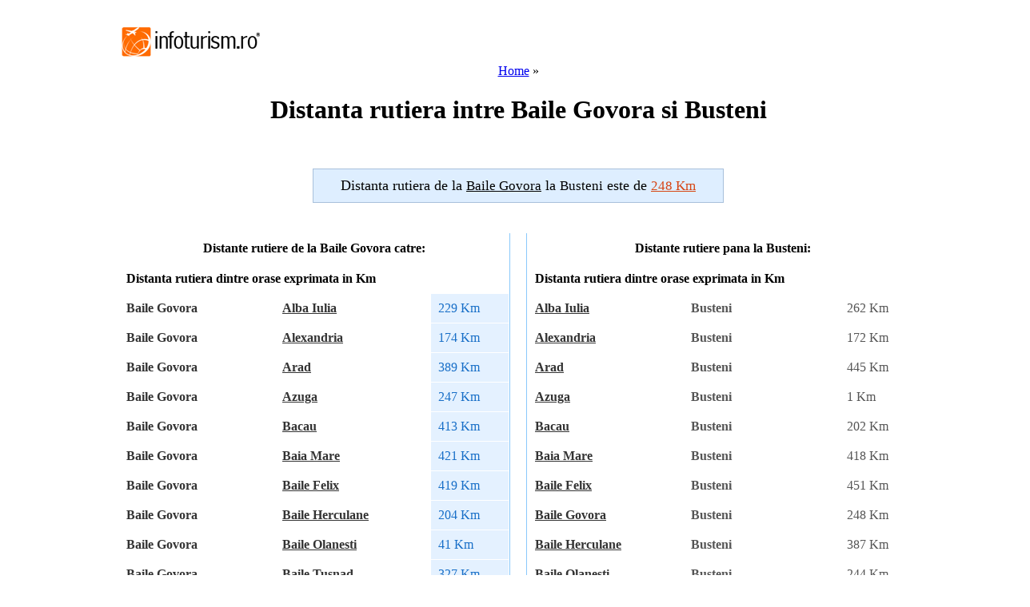

--- FILE ---
content_type: text/html; charset=UTF-8
request_url: https://distante.infoturism.ro/distanta/Baile-Govora/Busteni/
body_size: 9576
content:
<!DOCTYPE html PUBLIC "-//W3C//DTD XHTML 1.0 Transitional//EN" "http://www.w3.org/TR/xhtml1/DTD/xhtml1-transitional.dtd">
<html xmlns="http://www.w3.org/1999/xhtml">
<head>
<title>Distanta rutiera intre Baile Govora si Busteni</title>
<meta http-equiv="Content-Type" content="text/html; charset=UTF-8" />
<meta http-equiv="content-language" content="ro" />
<meta name="identifier-url" content="http://www.infoturism.ro/"  />
<meta name="author" content="Infoturism Media" />
<meta name="publisher" content="Infoturism Media" />
<meta name="robots" content="index,follow" />
<meta name="revisit-after" content="1 day" />
<meta name="description" content="Distanta rutiera intre Baile Govora pana la Busteni" />
<meta name="keywords" content="Distanta rutiera de la Baile Govora, distanta pana la Busteni " />
<meta name="Rating" content="General" />

<script type="text/javascript" src="http://static.infoturism.ro/js/prototype.js"></script>
<link href="http://static.infoturism.ro/css-site/style.css" rel="stylesheet" type="text/css" />
<link href="http://static.infoturism.ro/css-site/menus.css" rel="stylesheet" type="text/css" />
<link href="http://static.infoturism.ro/css-site/new.css" rel="stylesheet" type="text/css" />
<link rel="stylesheet" type="text/css" media="all" href="http://static.infoturism.ro//jscalendar/calendar-blue3.css" title="win2k-cold-1" />
<script type="text/javascript" src="http://static.infoturism.ro/jscalendar/calendar.js"></script>
<script type="text/javascript" src="http://static.infoturism.ro/jscalendar/lang/calendar-ro2.js"></script>
<script type="text/javascript" src="http://static.infoturism.ro/jscalendar/calendar-setup.js"></script>
<!--[if IE 6]>
	<style type="text/css">
			@import url("http://static.infoturism.ro/css-site/ie6.css");
	</style>
<![endif]-->
<script type='text/javascript' src='http://partner.googleadservices.com/gampad/google_service.js'>
</script>
<script type='text/javascript'>
GS_googleAddAdSenseService("ca-pub-5505830956142859");
GS_googleEnableAllServices();
</script>
<script type='text/javascript'>
GA_googleAddSlot("ca-pub-5505830956142859", "distante_300x250");
GA_googleAddSlot("ca-pub-5505830956142859", "q2m");
GA_googleAddSlot("ca-pub-5505830956142859", "distante2_300x250");
</script>
<script type='text/javascript'>
GA_googleFetchAds();
</script>
<script type="text/javascript">

  var _gaq = _gaq || [];
  _gaq.push(['_setAccount', 'UA-3567569-5']);
  _gaq.push(['_setDomainName', 'infoturism.ro']);
  _gaq.push(['_trackPageview']);

  (function() {
    var ga = document.createElement('script'); ga.type = 'text/javascript'; ga.async = true;
    ga.src = ('https:' == document.location.protocol ? 'https://ssl' : 'http://www') + '.google-analytics.com/ga.js';
    var s = document.getElementsByTagName('script')[0]; s.parentNode.insertBefore(ga, s);
  })();

</script>

	<!-- Google tag (gtag.js) -->
	<script async src="https://www.googletagmanager.com/gtag/js?id=G-LQEJEF7L9Z"></script>
	<script>
		window.dataLayer = window.dataLayer || [];
		function gtag(){dataLayer.push(arguments);}
		gtag('js', new Date());

		gtag('config', 'G-LQEJEF7L9Z');
	</script>

</head>
<body>
		<div style="width:1280px; margin:0 auto;">	
	<div style="width:120px;height:600px;position:fixed;padding-left:20px;">
	<!-- Begin Tag for TradeAds -->
			<script type="text/javascript">
			_tradeAdsP_={
			  adzone:"66234"
			};
			</script>
			<script type="text/javascript" src="http://ads.tradeads.eu/tradeadscaller.js"></script>
	<!-- End Tag for TradeAds -->
	</div> <!-- end stanga -->
	<div style="width:120px;height:600px;position:fixed;margin-left:1140px;">
	<!-- Begin Tag for TradeAds -->
		<script type="text/javascript">
		_tradeAdsP_={
		  adzone:"66235"
		};
		</script>
	<script type="text/javascript" src="http://ads.tradeads.eu/tradeadscaller.js"></script>
	<!-- End Tag for TradeAds -->
	</div> <!-- end dreapta -->
	<div style="width:1000px; margin:0 auto;">
		<!-- Begin Tag for TradeAds -->
		<script type="text/javascript">
		_tradeAdsP_={
		  adzone:"66233"
		};
		</script>
		<script type="text/javascript" src="http://ads.tradeads.eu/tradeadscaller.js"></script>
		<!-- End Tag for TradeAds -->
	</div> <!-- end centru -->			
	<div style="width:1000px;margin: 0 auto; overflow: hidden;">
	<div style="position:relative; z-index:21000000000000">


<div align="center">
<div class="first_all">
	<div id="wrapper">
			<div style="position: absolute; margin: 20px 0 0 0;"><a href="http://www.infoturism.ro/" title="Infoturism. Homepage"><img src="http://static.infoturism.ro/interface/interface_03.gif" border="0" width="180" height="50" alt="Oferte de turism" /></a></div>
            <div style="position: absolute; margin: 0 0 0 220px; width: 728px; height: 90px;">
        
                <script type="text/javascript"><!--
                google_ad_client = "pub-5505830956142859";
                /* 728x90 , creat 06.04.2011 */
                google_ad_slot = "4472602806";
                google_ad_width = 728;
                google_ad_height = 90;
                //-- >
                </script>
                <script type="text/javascript" src="http://pagead2.googlesyndication.com/pagead/show_ads.js"></script>
            </div>
			<div style="clear: both;"></div>

			<div class="full_width" style="margin: 0;">
				<!-- new menu /.. -->
				<div style="clear: both;"></div>
				<div class="new_top_menu">
				</div>
				<div style="clear: both;"></div>
				<!-- ../ new menu. -->
			    <br /><br /><br /><br />
				<div class="legenda"><a href="http://distante.infoturism.ro/" title="Distanta rutiera intre orase">Home</a> &raquo; <h1>Distanta rutiera intre Baile Govora si Busteni</h1></div>
				<br />

				<!--  start main -->
				<!-- Template col. dreapta __030708 /.. -->
	<!-- Col. centru2 /.. -->
	<div class="colum_1_holder_int marg_top_10 cauta_pas_13">
		<h2 style="padding: 10px; background: #deeeff; width: 492px; border: 1px solid #a8c0db; font-size: 18px; font-weight: normal; color: #000;">
			Distanta rutiera de la <ins style="text-decoration: underline; font-size: 17px;">Baile Govora</ins> la <ins style="text-decoration: none; font-size: 17px;">Busteni</ins> este de <ins style="text-decoration: underline; font-size: 17px; color: #d74513;">248 Km</ins></span>
		</h2>
		<div style="clear: both; padding: 5px 0 0 0;"></div>
            
            <div>
                    <script type="text/javascript"><!--
                    google_ad_client = "pub-5505830956142859";
                    /* 468x15, Distante LU */
                    google_ad_slot = "5104981520";
                    google_ad_width = 468;
                    google_ad_height = 15;
                    //-->
                    </script>
                    <script type="text/javascript" src="http://pagead2.googlesyndication.com/pagead/show_ads.js"></script>            
            </div>
            
            
		<div class="col22_int_list">
			<br />
			<div>
				<table width="49%" style="margin-right:1px; float:left; border-right:1px solid #8AC9FB;" border="0" cellpadding="9" cellspacing="1">
					<tr><th colspan="3">Distante rutiere de la Baile Govora catre:</th></tr>
					<tr class="hdr_tbl_oferte_ag">
						<tr class="hdr_tbl_oferte_ag">
						<td colspan="3"><b>Distanta rutiera dintre orase exprimata in Km</b></td>
					</tr>
					</tr>
					
					<tr class="list_tbl_oferte_ag">
						<td style="width: 40%; font-weight: bold; color: #333;">Baile Govora</td>
						<td style="width: 40%; font-weight: bold;">
							<a href="/distanta/Alba-Iulia/" style="color: #333;" title="Distanta rutiera de la Alba Iulia catre orasele principale din Romania">Alba Iulia</a>
						</td>
						<td style="width: 20%; background: #e4f1ff; color: #176ec7;">229 Km</td>
					</tr>
					
					<tr class="list_tbl_oferte_ag">
						<td style="width: 40%; font-weight: bold; color: #333;">Baile Govora</td>
						<td style="width: 40%; font-weight: bold;">
							<a href="/distanta/Alexandria/" style="color: #333;" title="Distanta rutiera de la Alexandria catre orasele principale din Romania">Alexandria</a>
						</td>
						<td style="width: 20%; background: #e4f1ff; color: #176ec7;">174 Km</td>
					</tr>
					
					<tr class="list_tbl_oferte_ag">
						<td style="width: 40%; font-weight: bold; color: #333;">Baile Govora</td>
						<td style="width: 40%; font-weight: bold;">
							<a href="/distanta/Arad/" style="color: #333;" title="Distanta rutiera de la Arad catre orasele principale din Romania">Arad</a>
						</td>
						<td style="width: 20%; background: #e4f1ff; color: #176ec7;">389 Km</td>
					</tr>
					
					<tr class="list_tbl_oferte_ag">
						<td style="width: 40%; font-weight: bold; color: #333;">Baile Govora</td>
						<td style="width: 40%; font-weight: bold;">
							<a href="/distanta/Azuga/" style="color: #333;" title="Distanta rutiera de la Azuga catre orasele principale din Romania">Azuga</a>
						</td>
						<td style="width: 20%; background: #e4f1ff; color: #176ec7;">247 Km</td>
					</tr>
					
					<tr class="list_tbl_oferte_ag">
						<td style="width: 40%; font-weight: bold; color: #333;">Baile Govora</td>
						<td style="width: 40%; font-weight: bold;">
							<a href="/distanta/Bacau/" style="color: #333;" title="Distanta rutiera de la Bacau catre orasele principale din Romania">Bacau</a>
						</td>
						<td style="width: 20%; background: #e4f1ff; color: #176ec7;">413 Km</td>
					</tr>
					
					<tr class="list_tbl_oferte_ag">
						<td style="width: 40%; font-weight: bold; color: #333;">Baile Govora</td>
						<td style="width: 40%; font-weight: bold;">
							<a href="/distanta/Baia-Mare/" style="color: #333;" title="Distanta rutiera de la Baia Mare catre orasele principale din Romania">Baia Mare</a>
						</td>
						<td style="width: 20%; background: #e4f1ff; color: #176ec7;">421 Km</td>
					</tr>
					
					<tr class="list_tbl_oferte_ag">
						<td style="width: 40%; font-weight: bold; color: #333;">Baile Govora</td>
						<td style="width: 40%; font-weight: bold;">
							<a href="/distanta/Baile-Felix/" style="color: #333;" title="Distanta rutiera de la Baile Felix catre orasele principale din Romania">Baile Felix</a>
						</td>
						<td style="width: 20%; background: #e4f1ff; color: #176ec7;">419 Km</td>
					</tr>
					
					<tr class="list_tbl_oferte_ag">
						<td style="width: 40%; font-weight: bold; color: #333;">Baile Govora</td>
						<td style="width: 40%; font-weight: bold;">
							<a href="/distanta/Baile-Herculane/" style="color: #333;" title="Distanta rutiera de la Baile Herculane catre orasele principale din Romania">Baile Herculane</a>
						</td>
						<td style="width: 20%; background: #e4f1ff; color: #176ec7;">204 Km</td>
					</tr>
					
					<tr class="list_tbl_oferte_ag">
						<td style="width: 40%; font-weight: bold; color: #333;">Baile Govora</td>
						<td style="width: 40%; font-weight: bold;">
							<a href="/distanta/Baile-Olanesti/" style="color: #333;" title="Distanta rutiera de la Baile Olanesti catre orasele principale din Romania">Baile Olanesti</a>
						</td>
						<td style="width: 20%; background: #e4f1ff; color: #176ec7;">41 Km</td>
					</tr>
					
					<tr class="list_tbl_oferte_ag">
						<td style="width: 40%; font-weight: bold; color: #333;">Baile Govora</td>
						<td style="width: 40%; font-weight: bold;">
							<a href="/distanta/Baile-Tusnad/" style="color: #333;" title="Distanta rutiera de la Baile Tusnad catre orasele principale din Romania">Baile Tusnad</a>
						</td>
						<td style="width: 20%; background: #e4f1ff; color: #176ec7;">327 Km</td>
					</tr>
					
					<tr class="list_tbl_oferte_ag">
						<td style="width: 40%; font-weight: bold; color: #333;">Baile Govora</td>
						<td style="width: 40%; font-weight: bold;">
							<a href="/distanta/Bicaz/" style="color: #333;" title="Distanta rutiera de la Bicaz catre orasele principale din Romania">Bicaz</a>
						</td>
						<td style="width: 20%; background: #e4f1ff; color: #176ec7;">365 Km</td>
					</tr>
					
					<tr class="list_tbl_oferte_ag">
						<td style="width: 40%; font-weight: bold; color: #333;">Baile Govora</td>
						<td style="width: 40%; font-weight: bold;">
							<a href="/distanta/Bistrita/" style="color: #333;" title="Distanta rutiera de la Bistrita catre orasele principale din Romania">Bistrita</a>
						</td>
						<td style="width: 20%; background: #e4f1ff; color: #176ec7;">316 Km</td>
					</tr>
					
					<tr class="list_tbl_oferte_ag">
						<td style="width: 40%; font-weight: bold; color: #333;">Baile Govora</td>
						<td style="width: 40%; font-weight: bold;">
							<a href="/distanta/Botosani/" style="color: #333;" title="Distanta rutiera de la Botosani catre orasele principale din Romania">Botosani</a>
						</td>
						<td style="width: 20%; background: #e4f1ff; color: #176ec7;">519 Km</td>
					</tr>
					
					<tr class="list_tbl_oferte_ag">
						<td style="width: 40%; font-weight: bold; color: #333;">Baile Govora</td>
						<td style="width: 40%; font-weight: bold;">
							<a href="/distanta/Braila/" style="color: #333;" title="Distanta rutiera de la Braila catre orasele principale din Romania">Braila</a>
						</td>
						<td style="width: 20%; background: #e4f1ff; color: #176ec7;">410 Km</td>
					</tr>
					
					<tr class="list_tbl_oferte_ag">
						<td style="width: 40%; font-weight: bold; color: #333;">Baile Govora</td>
						<td style="width: 40%; font-weight: bold;">
							<a href="/distanta/Brasov/" style="color: #333;" title="Distanta rutiera de la Brasov catre orasele principale din Romania">Brasov</a>
						</td>
						<td style="width: 20%; background: #e4f1ff; color: #176ec7;">240 Km</td>
					</tr>
					
					<tr class="list_tbl_oferte_ag">
						<td style="width: 40%; font-weight: bold; color: #333;">Baile Govora</td>
						<td style="width: 40%; font-weight: bold;">
							<a href="/distanta/Bucuresti/" style="color: #333;" title="Distanta rutiera de la Bucuresti catre orasele principale din Romania">Bucuresti</a>
						</td>
						<td style="width: 20%; background: #e4f1ff; color: #176ec7;">217 Km</td>
					</tr>
					
					<tr class="list_tbl_oferte_ag">
						<td style="width: 40%; font-weight: bold; color: #333;">Baile Govora</td>
						<td style="width: 40%; font-weight: bold;">
							<a href="/distanta/Busteni/" style="color: #333;" title="Distanta rutiera de la Busteni catre orasele principale din Romania">Busteni</a>
						</td>
						<td style="width: 20%; background: #e4f1ff; color: #176ec7;">248 Km</td>
					</tr>
					
					<tr class="list_tbl_oferte_ag">
						<td style="width: 40%; font-weight: bold; color: #333;">Baile Govora</td>
						<td style="width: 40%; font-weight: bold;">
							<a href="/distanta/Buzau/" style="color: #333;" title="Distanta rutiera de la Buzau catre orasele principale din Romania">Buzau</a>
						</td>
						<td style="width: 20%; background: #e4f1ff; color: #176ec7;">301 Km</td>
					</tr>
					
					<tr class="list_tbl_oferte_ag">
						<td style="width: 40%; font-weight: bold; color: #333;">Baile Govora</td>
						<td style="width: 40%; font-weight: bold;">
							<a href="/distanta/Calafat/" style="color: #333;" title="Distanta rutiera de la Calafat catre orasele principale din Romania">Calafat</a>
						</td>
						<td style="width: 20%; background: #e4f1ff; color: #176ec7;">208 Km</td>
					</tr>
					
					<tr class="list_tbl_oferte_ag">
						<td style="width: 40%; font-weight: bold; color: #333;">Baile Govora</td>
						<td style="width: 40%; font-weight: bold;">
							<a href="/distanta/Calarasi/" style="color: #333;" title="Distanta rutiera de la Calarasi catre orasele principale din Romania">Calarasi</a>
						</td>
						<td style="width: 20%; background: #e4f1ff; color: #176ec7;">336 Km</td>
					</tr>
					
					<tr class="list_tbl_oferte_ag">
						<td style="width: 40%; font-weight: bold; color: #333;">Baile Govora</td>
						<td style="width: 40%; font-weight: bold;">
							<a href="/distanta/Calimanesti/" style="color: #333;" title="Distanta rutiera de la Calimanesti catre orasele principale din Romania">Calimanesti</a>
						</td>
						<td style="width: 20%; background: #e4f1ff; color: #176ec7;">37 Km</td>
					</tr>
					
					<tr class="list_tbl_oferte_ag">
						<td style="width: 40%; font-weight: bold; color: #333;">Baile Govora</td>
						<td style="width: 40%; font-weight: bold;">
							<a href="/distanta/Caransebes/" style="color: #333;" title="Distanta rutiera de la Caransebes catre orasele principale din Romania">Caransebes</a>
						</td>
						<td style="width: 20%; background: #e4f1ff; color: #176ec7;">252 Km</td>
					</tr>
					
					<tr class="list_tbl_oferte_ag">
						<td style="width: 40%; font-weight: bold; color: #333;">Baile Govora</td>
						<td style="width: 40%; font-weight: bold;">
							<a href="/distanta/Cimpina/" style="color: #333;" title="Distanta rutiera de la Cimpina catre orasele principale din Romania">Cimpina</a>
						</td>
						<td style="width: 20%; background: #e4f1ff; color: #176ec7;">250 Km</td>
					</tr>
					
					<tr class="list_tbl_oferte_ag">
						<td style="width: 40%; font-weight: bold; color: #333;">Baile Govora</td>
						<td style="width: 40%; font-weight: bold;">
							<a href="/distanta/Cimpulung/" style="color: #333;" title="Distanta rutiera de la Cimpulung catre orasele principale din Romania">Cimpulung</a>
						</td>
						<td style="width: 20%; background: #e4f1ff; color: #176ec7;">145 Km</td>
					</tr>
					
					<tr class="list_tbl_oferte_ag">
						<td style="width: 40%; font-weight: bold; color: #333;">Baile Govora</td>
						<td style="width: 40%; font-weight: bold;">
							<a href="/distanta/Cimpulung-Moldovenesc/" style="color: #333;" title="Distanta rutiera de la Cimpulung Moldovenesc catre orasele principale din Romania">Cimpulung Moldovenesc</a>
						</td>
						<td style="width: 20%; background: #e4f1ff; color: #176ec7;">440 Km</td>
					</tr>
					
					<tr class="list_tbl_oferte_ag">
						<td style="width: 40%; font-weight: bold; color: #333;">Baile Govora</td>
						<td style="width: 40%; font-weight: bold;">
							<a href="/distanta/Cluj-Napoca/" style="color: #333;" title="Distanta rutiera de la Cluj Napoca catre orasele principale din Romania">Cluj Napoca</a>
						</td>
						<td style="width: 20%; background: #e4f1ff; color: #176ec7;">279 Km</td>
					</tr>
					
					<tr class="list_tbl_oferte_ag">
						<td style="width: 40%; font-weight: bold; color: #333;">Baile Govora</td>
						<td style="width: 40%; font-weight: bold;">
							<a href="/distanta/Constanta/" style="color: #333;" title="Distanta rutiera de la Constanta catre orasele principale din Romania">Constanta</a>
						</td>
						<td style="width: 20%; background: #e4f1ff; color: #176ec7;">443 Km</td>
					</tr>
					
					<tr class="list_tbl_oferte_ag">
						<td style="width: 40%; font-weight: bold; color: #333;">Baile Govora</td>
						<td style="width: 40%; font-weight: bold;">
							<a href="/distanta/Corabia/" style="color: #333;" title="Distanta rutiera de la Corabia catre orasele principale din Romania">Corabia</a>
						</td>
						<td style="width: 20%; background: #e4f1ff; color: #176ec7;">217 Km</td>
					</tr>
					
					<tr class="list_tbl_oferte_ag">
						<td style="width: 40%; font-weight: bold; color: #333;">Baile Govora</td>
						<td style="width: 40%; font-weight: bold;">
							<a href="/distanta/Covasna/" style="color: #333;" title="Distanta rutiera de la Covasna catre orasele principale din Romania">Covasna</a>
						</td>
						<td style="width: 20%; background: #e4f1ff; color: #176ec7;">335 Km</td>
					</tr>
					
					<tr class="list_tbl_oferte_ag">
						<td style="width: 40%; font-weight: bold; color: #333;">Baile Govora</td>
						<td style="width: 40%; font-weight: bold;">
							<a href="/distanta/Craiova/" style="color: #333;" title="Distanta rutiera de la Craiova catre orasele principale din Romania">Craiova</a>
						</td>
						<td style="width: 20%; background: #e4f1ff; color: #176ec7;">120 Km</td>
					</tr>
					
					<tr class="list_tbl_oferte_ag">
						<td style="width: 40%; font-weight: bold; color: #333;">Baile Govora</td>
						<td style="width: 40%; font-weight: bold;">
							<a href="/distanta/Curtea-de-Arges/" style="color: #333;" title="Distanta rutiera de la Curtea de Arges catre orasele principale din Romania">Curtea de Arges</a>
						</td>
						<td style="width: 20%; background: #e4f1ff; color: #176ec7;">128 Km</td>
					</tr>
					
					<tr class="list_tbl_oferte_ag">
						<td style="width: 40%; font-weight: bold; color: #333;">Baile Govora</td>
						<td style="width: 40%; font-weight: bold;">
							<a href="/distanta/Dej/" style="color: #333;" title="Distanta rutiera de la Dej catre orasele principale din Romania">Dej</a>
						</td>
						<td style="width: 20%; background: #e4f1ff; color: #176ec7;">336 Km</td>
					</tr>
					
					<tr class="list_tbl_oferte_ag">
						<td style="width: 40%; font-weight: bold; color: #333;">Baile Govora</td>
						<td style="width: 40%; font-weight: bold;">
							<a href="/distanta/Deva/" style="color: #333;" title="Distanta rutiera de la Deva catre orasele principale din Romania">Deva</a>
						</td>
						<td style="width: 20%; background: #e4f1ff; color: #176ec7;">215 Km</td>
					</tr>
					
					<tr class="list_tbl_oferte_ag">
						<td style="width: 40%; font-weight: bold; color: #333;">Baile Govora</td>
						<td style="width: 40%; font-weight: bold;">
							<a href="/distanta/Drobeta-Turnu-Severin/" style="color: #333;" title="Distanta rutiera de la Drobeta Turnu Severin catre orasele principale din Romania">Drobeta Turnu Severin</a>
						</td>
						<td style="width: 20%; background: #e4f1ff; color: #176ec7;">190 Km</td>
					</tr>
					
					<tr class="list_tbl_oferte_ag">
						<td style="width: 40%; font-weight: bold; color: #333;">Baile Govora</td>
						<td style="width: 40%; font-weight: bold;">
							<a href="/distanta/Eforie-Nord/" style="color: #333;" title="Distanta rutiera de la Eforie Nord catre orasele principale din Romania">Eforie Nord</a>
						</td>
						<td style="width: 20%; background: #e4f1ff; color: #176ec7;">454 Km</td>
					</tr>
					
					<tr class="list_tbl_oferte_ag">
						<td style="width: 40%; font-weight: bold; color: #333;">Baile Govora</td>
						<td style="width: 40%; font-weight: bold;">
							<a href="/distanta/Eforie-Sud/" style="color: #333;" title="Distanta rutiera de la Eforie Sud catre orasele principale din Romania">Eforie Sud</a>
						</td>
						<td style="width: 20%; background: #e4f1ff; color: #176ec7;">459 Km</td>
					</tr>
					
					<tr class="list_tbl_oferte_ag">
						<td style="width: 40%; font-weight: bold; color: #333;">Baile Govora</td>
						<td style="width: 40%; font-weight: bold;">
							<a href="/distanta/Fagaras/" style="color: #333;" title="Distanta rutiera de la Fagaras catre orasele principale din Romania">Fagaras</a>
						</td>
						<td style="width: 20%; background: #e4f1ff; color: #176ec7;">182 Km</td>
					</tr>
					
					<tr class="list_tbl_oferte_ag">
						<td style="width: 40%; font-weight: bold; color: #333;">Baile Govora</td>
						<td style="width: 40%; font-weight: bold;">
							<a href="/distanta/Focsani/" style="color: #333;" title="Distanta rutiera de la Focsani catre orasele principale din Romania">Focsani</a>
						</td>
						<td style="width: 20%; background: #e4f1ff; color: #176ec7;">375 Km</td>
					</tr>
					
					<tr class="list_tbl_oferte_ag">
						<td style="width: 40%; font-weight: bold; color: #333;">Baile Govora</td>
						<td style="width: 40%; font-weight: bold;">
							<a href="/distanta/Galati/" style="color: #333;" title="Distanta rutiera de la Galati catre orasele principale din Romania">Galati</a>
						</td>
						<td style="width: 20%; background: #e4f1ff; color: #176ec7;">437 Km</td>
					</tr>
					
					<tr class="list_tbl_oferte_ag">
						<td style="width: 40%; font-weight: bold; color: #333;">Baile Govora</td>
						<td style="width: 40%; font-weight: bold;">
							<a href="/distanta/Giurgiu/" style="color: #333;" title="Distanta rutiera de la Giurgiu catre orasele principale din Romania">Giurgiu</a>
						</td>
						<td style="width: 20%; background: #e4f1ff; color: #176ec7;">273 Km</td>
					</tr>
					
					<tr class="list_tbl_oferte_ag">
						<td style="width: 40%; font-weight: bold; color: #333;">Baile Govora</td>
						<td style="width: 40%; font-weight: bold;">
							<a href="/distanta/Horezu/" style="color: #333;" title="Distanta rutiera de la Horezu catre orasele principale din Romania">Horezu</a>
						</td>
						<td style="width: 20%; background: #e4f1ff; color: #176ec7;">42 Km</td>
					</tr>
					
					<tr class="list_tbl_oferte_ag">
						<td style="width: 40%; font-weight: bold; color: #333;">Baile Govora</td>
						<td style="width: 40%; font-weight: bold;">
							<a href="/distanta/Hunedoara/" style="color: #333;" title="Distanta rutiera de la Hunedoara catre orasele principale din Romania">Hunedoara</a>
						</td>
						<td style="width: 20%; background: #e4f1ff; color: #176ec7;">211 Km</td>
					</tr>
					
					<tr class="list_tbl_oferte_ag">
						<td style="width: 40%; font-weight: bold; color: #333;">Baile Govora</td>
						<td style="width: 40%; font-weight: bold;">
							<a href="/distanta/Iasi/" style="color: #333;" title="Distanta rutiera de la Iasi catre orasele principale din Romania">Iasi</a>
						</td>
						<td style="width: 20%; background: #e4f1ff; color: #176ec7;">523 Km</td>
					</tr>
					
					<tr class="list_tbl_oferte_ag">
						<td style="width: 40%; font-weight: bold; color: #333;">Baile Govora</td>
						<td style="width: 40%; font-weight: bold;">
							<a href="/distanta/Mangalia/" style="color: #333;" title="Distanta rutiera de la Mangalia catre orasele principale din Romania">Mangalia</a>
						</td>
						<td style="width: 20%; background: #e4f1ff; color: #176ec7;">487 Km</td>
					</tr>
					
					<tr class="list_tbl_oferte_ag">
						<td style="width: 40%; font-weight: bold; color: #333;">Baile Govora</td>
						<td style="width: 40%; font-weight: bold;">
							<a href="/distanta/Marasesti/" style="color: #333;" title="Distanta rutiera de la Marasesti catre orasele principale din Romania">Marasesti</a>
						</td>
						<td style="width: 20%; background: #e4f1ff; color: #176ec7;">398 Km</td>
					</tr>
					
					<tr class="list_tbl_oferte_ag">
						<td style="width: 40%; font-weight: bold; color: #333;">Baile Govora</td>
						<td style="width: 40%; font-weight: bold;">
							<a href="/distanta/Miercurea-Ciuc/" style="color: #333;" title="Distanta rutiera de la Miercurea Ciuc catre orasele principale din Romania">Miercurea Ciuc</a>
						</td>
						<td style="width: 20%; background: #e4f1ff; color: #176ec7;">306 Km</td>
					</tr>
					
					<tr class="list_tbl_oferte_ag">
						<td style="width: 40%; font-weight: bold; color: #333;">Baile Govora</td>
						<td style="width: 40%; font-weight: bold;">
							<a href="/distanta/Moldova-Noua/" style="color: #333;" title="Distanta rutiera de la Moldova Noua catre orasele principale din Romania">Moldova Noua</a>
						</td>
						<td style="width: 20%; background: #e4f1ff; color: #176ec7;">304 Km</td>
					</tr>
					
					<tr class="list_tbl_oferte_ag">
						<td style="width: 40%; font-weight: bold; color: #333;">Baile Govora</td>
						<td style="width: 40%; font-weight: bold;">
							<a href="/distanta/Negresti-Oas/" style="color: #333;" title="Distanta rutiera de la Negresti Oas catre orasele principale din Romania">Negresti Oas</a>
						</td>
						<td style="width: 20%; background: #e4f1ff; color: #176ec7;">456 Km</td>
					</tr>
					
					<tr class="list_tbl_oferte_ag">
						<td style="width: 40%; font-weight: bold; color: #333;">Baile Govora</td>
						<td style="width: 40%; font-weight: bold;">
							<a href="/distanta/Neptun/" style="color: #333;" title="Distanta rutiera de la Neptun catre orasele principale din Romania">Neptun</a>
						</td>
						<td style="width: 20%; background: #e4f1ff; color: #176ec7;">479 Km</td>
					</tr>
					
					<tr class="list_tbl_oferte_ag">
						<td style="width: 40%; font-weight: bold; color: #333;">Baile Govora</td>
						<td style="width: 40%; font-weight: bold;">
							<a href="/distanta/Ocna-Sibiului/" style="color: #333;" title="Distanta rutiera de la Ocna Sibiului catre orasele principale din Romania">Ocna Sibiului</a>
						</td>
						<td style="width: 20%; background: #e4f1ff; color: #176ec7;">144 Km</td>
					</tr>
					
					<tr class="list_tbl_oferte_ag">
						<td style="width: 40%; font-weight: bold; color: #333;">Baile Govora</td>
						<td style="width: 40%; font-weight: bold;">
							<a href="/distanta/Oradea/" style="color: #333;" title="Distanta rutiera de la Oradea catre orasele principale din Romania">Oradea</a>
						</td>
						<td style="width: 20%; background: #e4f1ff; color: #176ec7;">427 Km</td>
					</tr>
					
					<tr class="list_tbl_oferte_ag">
						<td style="width: 40%; font-weight: bold; color: #333;">Baile Govora</td>
						<td style="width: 40%; font-weight: bold;">
							<a href="/distanta/Orsova/" style="color: #333;" title="Distanta rutiera de la Orsova catre orasele principale din Romania">Orsova</a>
						</td>
						<td style="width: 20%; background: #e4f1ff; color: #176ec7;">216 Km</td>
					</tr>
					
					<tr class="list_tbl_oferte_ag">
						<td style="width: 40%; font-weight: bold; color: #333;">Baile Govora</td>
						<td style="width: 40%; font-weight: bold;">
							<a href="/distanta/Petrosani/" style="color: #333;" title="Distanta rutiera de la Petrosani catre orasele principale din Romania">Petrosani</a>
						</td>
						<td style="width: 20%; background: #e4f1ff; color: #176ec7;">161 Km</td>
					</tr>
					
					<tr class="list_tbl_oferte_ag">
						<td style="width: 40%; font-weight: bold; color: #333;">Baile Govora</td>
						<td style="width: 40%; font-weight: bold;">
							<a href="/distanta/Piatra-Neamt/" style="color: #333;" title="Distanta rutiera de la Piatra Neamt catre orasele principale din Romania">Piatra Neamt</a>
						</td>
						<td style="width: 20%; background: #e4f1ff; color: #176ec7;">405 Km</td>
					</tr>
					
					<tr class="list_tbl_oferte_ag">
						<td style="width: 40%; font-weight: bold; color: #333;">Baile Govora</td>
						<td style="width: 40%; font-weight: bold;">
							<a href="/distanta/Pitesti/" style="color: #333;" title="Distanta rutiera de la Pitesti catre orasele principale din Romania">Pitesti</a>
						</td>
						<td style="width: 20%; background: #e4f1ff; color: #176ec7;">91 Km</td>
					</tr>
					
					<tr class="list_tbl_oferte_ag">
						<td style="width: 40%; font-weight: bold; color: #333;">Baile Govora</td>
						<td style="width: 40%; font-weight: bold;">
							<a href="/distanta/Ploiesti/" style="color: #333;" title="Distanta rutiera de la Ploiesti catre orasele principale din Romania">Ploiesti</a>
						</td>
						<td style="width: 20%; background: #e4f1ff; color: #176ec7;">232 Km</td>
					</tr>
					
					<tr class="list_tbl_oferte_ag">
						<td style="width: 40%; font-weight: bold; color: #333;">Baile Govora</td>
						<td style="width: 40%; font-weight: bold;">
							<a href="/distanta/Poiana-Brasov/" style="color: #333;" title="Distanta rutiera de la Poiana Brasov catre orasele principale din Romania">Poiana Brasov</a>
						</td>
						<td style="width: 20%; background: #e4f1ff; color: #176ec7;">232 Km</td>
					</tr>
					
					<tr class="list_tbl_oferte_ag">
						<td style="width: 40%; font-weight: bold; color: #333;">Baile Govora</td>
						<td style="width: 40%; font-weight: bold;">
							<a href="/distanta/Predeal/" style="color: #333;" title="Distanta rutiera de la Predeal catre orasele principale din Romania">Predeal</a>
						</td>
						<td style="width: 20%; background: #e4f1ff; color: #176ec7;">242 Km</td>
					</tr>
					
					<tr class="list_tbl_oferte_ag">
						<td style="width: 40%; font-weight: bold; color: #333;">Baile Govora</td>
						<td style="width: 40%; font-weight: bold;">
							<a href="/distanta/Pucioasa/" style="color: #333;" title="Distanta rutiera de la Pucioasa catre orasele principale din Romania">Pucioasa</a>
						</td>
						<td style="width: 20%; background: #e4f1ff; color: #176ec7;">199 Km</td>
					</tr>
					
					<tr class="list_tbl_oferte_ag">
						<td style="width: 40%; font-weight: bold; color: #333;">Baile Govora</td>
						<td style="width: 40%; font-weight: bold;">
							<a href="/distanta/Putna/" style="color: #333;" title="Distanta rutiera de la Putna catre orasele principale din Romania">Putna</a>
						</td>
						<td style="width: 20%; background: #e4f1ff; color: #176ec7;">542 Km</td>
					</tr>
					
					<tr class="list_tbl_oferte_ag">
						<td style="width: 40%; font-weight: bold; color: #333;">Baile Govora</td>
						<td style="width: 40%; font-weight: bold;">
							<a href="/distanta/Radauti/" style="color: #333;" title="Distanta rutiera de la Radauti catre orasele principale din Romania">Radauti</a>
						</td>
						<td style="width: 20%; background: #e4f1ff; color: #176ec7;">512 Km</td>
					</tr>
					
					<tr class="list_tbl_oferte_ag">
						<td style="width: 40%; font-weight: bold; color: #333;">Baile Govora</td>
						<td style="width: 40%; font-weight: bold;">
							<a href="/distanta/Resita/" style="color: #333;" title="Distanta rutiera de la Resita catre orasele principale din Romania">Resita</a>
						</td>
						<td style="width: 20%; background: #e4f1ff; color: #176ec7;">306 Km</td>
					</tr>
					
					<tr class="list_tbl_oferte_ag">
						<td style="width: 40%; font-weight: bold; color: #333;">Baile Govora</td>
						<td style="width: 40%; font-weight: bold;">
							<a href="/distanta/Rimnicu-Sarat/" style="color: #333;" title="Distanta rutiera de la Rimnicu Sarat catre orasele principale din Romania">Rimnicu Sarat</a>
						</td>
						<td style="width: 20%; background: #e4f1ff; color: #176ec7;">336 Km</td>
					</tr>
					
					<tr class="list_tbl_oferte_ag">
						<td style="width: 40%; font-weight: bold; color: #333;">Baile Govora</td>
						<td style="width: 40%; font-weight: bold;">
							<a href="/distanta/Rimnicu-Vilcea/" style="color: #333;" title="Distanta rutiera de la Rimnicu Vilcea catre orasele principale din Romania">Rimnicu Vilcea</a>
						</td>
						<td style="width: 20%; background: #e4f1ff; color: #176ec7;">22 Km</td>
					</tr>
					
					<tr class="list_tbl_oferte_ag">
						<td style="width: 40%; font-weight: bold; color: #333;">Baile Govora</td>
						<td style="width: 40%; font-weight: bold;">
							<a href="/distanta/Risnov/" style="color: #333;" title="Distanta rutiera de la Risnov catre orasele principale din Romania">Risnov</a>
						</td>
						<td style="width: 20%; background: #e4f1ff; color: #176ec7;">224 Km</td>
					</tr>
					
					<tr class="list_tbl_oferte_ag">
						<td style="width: 40%; font-weight: bold; color: #333;">Baile Govora</td>
						<td style="width: 40%; font-weight: bold;">
							<a href="/distanta/Satu-Mare/" style="color: #333;" title="Distanta rutiera de la Satu Mare catre orasele principale din Romania">Satu Mare</a>
						</td>
						<td style="width: 20%; background: #e4f1ff; color: #176ec7;">449 Km</td>
					</tr>
					
					<tr class="list_tbl_oferte_ag">
						<td style="width: 40%; font-weight: bold; color: #333;">Baile Govora</td>
						<td style="width: 40%; font-weight: bold;">
							<a href="/distanta/Sfintu-Gheorghe/" style="color: #333;" title="Distanta rutiera de la Sfintu Gheorghe catre orasele principale din Romania">Sfintu Gheorghe</a>
						</td>
						<td style="width: 20%; background: #e4f1ff; color: #176ec7;">276 Km</td>
					</tr>
					
					<tr class="list_tbl_oferte_ag">
						<td style="width: 40%; font-weight: bold; color: #333;">Baile Govora</td>
						<td style="width: 40%; font-weight: bold;">
							<a href="/distanta/Sibiu/" style="color: #333;" title="Distanta rutiera de la Sibiu catre orasele principale din Romania">Sibiu</a>
						</td>
						<td style="width: 20%; background: #e4f1ff; color: #176ec7;">116 Km</td>
					</tr>
					
					<tr class="list_tbl_oferte_ag">
						<td style="width: 40%; font-weight: bold; color: #333;">Baile Govora</td>
						<td style="width: 40%; font-weight: bold;">
							<a href="/distanta/Sighisoara/" style="color: #333;" title="Distanta rutiera de la Sighisoara catre orasele principale din Romania">Sighisoara</a>
						</td>
						<td style="width: 20%; background: #e4f1ff; color: #176ec7;">207 Km</td>
					</tr>
					
					<tr class="list_tbl_oferte_ag">
						<td style="width: 40%; font-weight: bold; color: #333;">Baile Govora</td>
						<td style="width: 40%; font-weight: bold;">
							<a href="/distanta/Simeria/" style="color: #333;" title="Distanta rutiera de la Simeria catre orasele principale din Romania">Simeria</a>
						</td>
						<td style="width: 20%; background: #e4f1ff; color: #176ec7;">206 Km</td>
					</tr>
					
					<tr class="list_tbl_oferte_ag">
						<td style="width: 40%; font-weight: bold; color: #333;">Baile Govora</td>
						<td style="width: 40%; font-weight: bold;">
							<a href="/distanta/Sinaia/" style="color: #333;" title="Distanta rutiera de la Sinaia catre orasele principale din Romania">Sinaia</a>
						</td>
						<td style="width: 20%; background: #e4f1ff; color: #176ec7;">243 Km</td>
					</tr>
					
					<tr class="list_tbl_oferte_ag">
						<td style="width: 40%; font-weight: bold; color: #333;">Baile Govora</td>
						<td style="width: 40%; font-weight: bold;">
							<a href="/distanta/Singeorz-Bai/" style="color: #333;" title="Distanta rutiera de la Singeorz Bai catre orasele principale din Romania">Singeorz Bai</a>
						</td>
						<td style="width: 20%; background: #e4f1ff; color: #176ec7;">355 Km</td>
					</tr>
					
					<tr class="list_tbl_oferte_ag">
						<td style="width: 40%; font-weight: bold; color: #333;">Baile Govora</td>
						<td style="width: 40%; font-weight: bold;">
							<a href="/distanta/Slanic/" style="color: #333;" title="Distanta rutiera de la Slanic catre orasele principale din Romania">Slanic</a>
						</td>
						<td style="width: 20%; background: #e4f1ff; color: #176ec7;">301 Km</td>
					</tr>
					
					<tr class="list_tbl_oferte_ag">
						<td style="width: 40%; font-weight: bold; color: #333;">Baile Govora</td>
						<td style="width: 40%; font-weight: bold;">
							<a href="/distanta/Slanic-Moldova/" style="color: #333;" title="Distanta rutiera de la Slanic Moldova catre orasele principale din Romania">Slanic Moldova</a>
						</td>
						<td style="width: 20%; background: #e4f1ff; color: #176ec7;">405 Km</td>
					</tr>
					
					<tr class="list_tbl_oferte_ag">
						<td style="width: 40%; font-weight: bold; color: #333;">Baile Govora</td>
						<td style="width: 40%; font-weight: bold;">
							<a href="/distanta/Slatina/" style="color: #333;" title="Distanta rutiera de la Slatina catre orasele principale din Romania">Slatina</a>
						</td>
						<td style="width: 20%; background: #e4f1ff; color: #176ec7;">138 Km</td>
					</tr>
					
					<tr class="list_tbl_oferte_ag">
						<td style="width: 40%; font-weight: bold; color: #333;">Baile Govora</td>
						<td style="width: 40%; font-weight: bold;">
							<a href="/distanta/Slobozia/" style="color: #333;" title="Distanta rutiera de la Slobozia catre orasele principale din Romania">Slobozia</a>
						</td>
						<td style="width: 20%; background: #e4f1ff; color: #176ec7;">339 Km</td>
					</tr>
					
					<tr class="list_tbl_oferte_ag">
						<td style="width: 40%; font-weight: bold; color: #333;">Baile Govora</td>
						<td style="width: 40%; font-weight: bold;">
							<a href="/distanta/Sovata/" style="color: #333;" title="Distanta rutiera de la Sovata catre orasele principale din Romania">Sovata</a>
						</td>
						<td style="width: 20%; background: #e4f1ff; color: #176ec7;">260 Km</td>
					</tr>
					
					<tr class="list_tbl_oferte_ag">
						<td style="width: 40%; font-weight: bold; color: #333;">Baile Govora</td>
						<td style="width: 40%; font-weight: bold;">
							<a href="/distanta/Suceava/" style="color: #333;" title="Distanta rutiera de la Suceava catre orasele principale din Romania">Suceava</a>
						</td>
						<td style="width: 20%; background: #e4f1ff; color: #176ec7;">474 Km</td>
					</tr>
					
					<tr class="list_tbl_oferte_ag">
						<td style="width: 40%; font-weight: bold; color: #333;">Baile Govora</td>
						<td style="width: 40%; font-weight: bold;">
							<a href="/distanta/Techirghiol/" style="color: #333;" title="Distanta rutiera de la Techirghiol catre orasele principale din Romania">Techirghiol</a>
						</td>
						<td style="width: 20%; background: #e4f1ff; color: #176ec7;">454 Km</td>
					</tr>
					
					<tr class="list_tbl_oferte_ag">
						<td style="width: 40%; font-weight: bold; color: #333;">Baile Govora</td>
						<td style="width: 40%; font-weight: bold;">
							<a href="/distanta/Timisoara/" style="color: #333;" title="Distanta rutiera de la Timisoara catre orasele principale din Romania">Timisoara</a>
						</td>
						<td style="width: 20%; background: #e4f1ff; color: #176ec7;">359 Km</td>
					</tr>
					
					<tr class="list_tbl_oferte_ag">
						<td style="width: 40%; font-weight: bold; color: #333;">Baile Govora</td>
						<td style="width: 40%; font-weight: bold;">
							<a href="/distanta/Tirgoviste/" style="color: #333;" title="Distanta rutiera de la Tirgoviste catre orasele principale din Romania">Tirgoviste</a>
						</td>
						<td style="width: 20%; background: #e4f1ff; color: #176ec7;">177 Km</td>
					</tr>
					
					<tr class="list_tbl_oferte_ag">
						<td style="width: 40%; font-weight: bold; color: #333;">Baile Govora</td>
						<td style="width: 40%; font-weight: bold;">
							<a href="/distanta/Tirgu-Jiu/" style="color: #333;" title="Distanta rutiera de la Tirgu Jiu catre orasele principale din Romania">Tirgu Jiu</a>
						</td>
						<td style="width: 20%; background: #e4f1ff; color: #176ec7;">109 Km</td>
					</tr>
					
					<tr class="list_tbl_oferte_ag">
						<td style="width: 40%; font-weight: bold; color: #333;">Baile Govora</td>
						<td style="width: 40%; font-weight: bold;">
							<a href="/distanta/Tirgu-Mures/" style="color: #333;" title="Distanta rutiera de la Tirgu Mures catre orasele principale din Romania">Tirgu Mures</a>
						</td>
						<td style="width: 20%; background: #e4f1ff; color: #176ec7;">226 Km</td>
					</tr>
					
					<tr class="list_tbl_oferte_ag">
						<td style="width: 40%; font-weight: bold; color: #333;">Baile Govora</td>
						<td style="width: 40%; font-weight: bold;">
							<a href="/distanta/Tirgu-Neamt/" style="color: #333;" title="Distanta rutiera de la Tirgu Neamt catre orasele principale din Romania">Tirgu Neamt</a>
						</td>
						<td style="width: 20%; background: #e4f1ff; color: #176ec7;">418 Km</td>
					</tr>
					
					<tr class="list_tbl_oferte_ag">
						<td style="width: 40%; font-weight: bold; color: #333;">Baile Govora</td>
						<td style="width: 40%; font-weight: bold;">
							<a href="/distanta/Tirgu-Ocna/" style="color: #333;" title="Distanta rutiera de la Tirgu Ocna catre orasele principale din Romania">Tirgu Ocna</a>
						</td>
						<td style="width: 20%; background: #e4f1ff; color: #176ec7;">378 Km</td>
					</tr>
					
					<tr class="list_tbl_oferte_ag">
						<td style="width: 40%; font-weight: bold; color: #333;">Baile Govora</td>
						<td style="width: 40%; font-weight: bold;">
							<a href="/distanta/Tulcea/" style="color: #333;" title="Distanta rutiera de la Tulcea catre orasele principale din Romania">Tulcea</a>
						</td>
						<td style="width: 20%; background: #e4f1ff; color: #176ec7;">496 Km</td>
					</tr>
					
					<tr class="list_tbl_oferte_ag">
						<td style="width: 40%; font-weight: bold; color: #333;">Baile Govora</td>
						<td style="width: 40%; font-weight: bold;">
							<a href="/distanta/Turnu-Magurele/" style="color: #333;" title="Distanta rutiera de la Turnu Magurele catre orasele principale din Romania">Turnu Magurele</a>
						</td>
						<td style="width: 20%; background: #e4f1ff; color: #176ec7;">185 Km</td>
					</tr>
					
					<tr class="list_tbl_oferte_ag">
						<td style="width: 40%; font-weight: bold; color: #333;">Baile Govora</td>
						<td style="width: 40%; font-weight: bold;">
							<a href="/distanta/Urziceni/" style="color: #333;" title="Distanta rutiera de la Urziceni catre orasele principale din Romania">Urziceni</a>
						</td>
						<td style="width: 20%; background: #e4f1ff; color: #176ec7;">276 Km</td>
					</tr>
					
					<tr class="list_tbl_oferte_ag">
						<td style="width: 40%; font-weight: bold; color: #333;">Baile Govora</td>
						<td style="width: 40%; font-weight: bold;">
							<a href="/distanta/Valenii-de-Munte/" style="color: #333;" title="Distanta rutiera de la Valenii de Munte catre orasele principale din Romania">Valenii de Munte</a>
						</td>
						<td style="width: 20%; background: #e4f1ff; color: #176ec7;">316 Km</td>
					</tr>
					
					<tr class="list_tbl_oferte_ag">
						<td style="width: 40%; font-weight: bold; color: #333;">Baile Govora</td>
						<td style="width: 40%; font-weight: bold;">
							<a href="/distanta/Vaslui/" style="color: #333;" title="Distanta rutiera de la Vaslui catre orasele principale din Romania">Vaslui</a>
						</td>
						<td style="width: 20%; background: #e4f1ff; color: #176ec7;">494 Km</td>
					</tr>
					
					<tr class="list_tbl_oferte_ag">
						<td style="width: 40%; font-weight: bold; color: #333;">Baile Govora</td>
						<td style="width: 40%; font-weight: bold;">
							<a href="/distanta/Vatra-Dornei/" style="color: #333;" title="Distanta rutiera de la Vatra Dornei catre orasele principale din Romania">Vatra Dornei</a>
						</td>
						<td style="width: 20%; background: #e4f1ff; color: #176ec7;">398 Km</td>
					</tr>
					
					<tr class="list_tbl_oferte_ag">
						<td style="width: 40%; font-weight: bold; color: #333;">Baile Govora</td>
						<td style="width: 40%; font-weight: bold;">
							<a href="/distanta/Zalau/" style="color: #333;" title="Distanta rutiera de la Zalau catre orasele principale din Romania">Zalau</a>
						</td>
						<td style="width: 20%; background: #e4f1ff; color: #176ec7;">358 Km</td>
					</tr>
					
					<tr class="list_tbl_oferte_ag">
						<td style="width: 40%; font-weight: bold; color: #333;">Baile Govora</td>
						<td style="width: 40%; font-weight: bold;">
							<a href="/distanta/Zarnesti/" style="color: #333;" title="Distanta rutiera de la Zarnesti catre orasele principale din Romania">Zarnesti</a>
						</td>
						<td style="width: 20%; background: #e4f1ff; color: #176ec7;">218 Km</td>
					</tr>
					
					<tr class="list_tbl_oferte_ag">
						<td style="width: 40%; font-weight: bold; color: #333;">Baile Govora</td>
						<td style="width: 40%; font-weight: bold;">
							<a href="/distanta/Zimnicea/" style="color: #333;" title="Distanta rutiera de la Zimnicea catre orasele principale din Romania">Zimnicea</a>
						</td>
						<td style="width: 20%; background: #e4f1ff; color: #176ec7;">214 Km</td>
					</tr>
						
				</table>
				
				<table width="49%" style="float:right; border-left:1px solid #8AC9FB;" border="0" cellpadding="9" cellspacing="1">
					<tr><th colspan="3">Distante rutiere pana la Busteni:</th></tr>
					<tr class="hdr_tbl_oferte_ag">
						<tr class="hdr_tbl_oferte_ag">
						<td colspan="3"><b>Distanta rutiera dintre orase exprimata in Km</b></td>
					</tr>
					</tr>
					
					<tr class="list_tbl_oferte_ag">
						<td style="width:40%;font-weight: bold;">
							<a href="/distanta/Alba-Iulia/" style="color:#333333" title="Distanta rutiera de la Alba Iulia catre orasele principale din Romania">Alba Iulia</a></td>
						<td style="width:40%; font-weight: bold; color: #555;">
							Busteni
						</td>
						<td style="width:20%;color: #555;">262 Km</td>
					</tr>
					
					<tr class="list_tbl_oferte_ag">
						<td style="width:40%;font-weight: bold;">
							<a href="/distanta/Alexandria/" style="color:#333333" title="Distanta rutiera de la Alexandria catre orasele principale din Romania">Alexandria</a></td>
						<td style="width:40%; font-weight: bold; color: #555;">
							Busteni
						</td>
						<td style="width:20%;color: #555;">172 Km</td>
					</tr>
					
					<tr class="list_tbl_oferte_ag">
						<td style="width:40%;font-weight: bold;">
							<a href="/distanta/Arad/" style="color:#333333" title="Distanta rutiera de la Arad catre orasele principale din Romania">Arad</a></td>
						<td style="width:40%; font-weight: bold; color: #555;">
							Busteni
						</td>
						<td style="width:20%;color: #555;">445 Km</td>
					</tr>
					
					<tr class="list_tbl_oferte_ag">
						<td style="width:40%;font-weight: bold;">
							<a href="/distanta/Azuga/" style="color:#333333" title="Distanta rutiera de la Azuga catre orasele principale din Romania">Azuga</a></td>
						<td style="width:40%; font-weight: bold; color: #555;">
							Busteni
						</td>
						<td style="width:20%;color: #555;">1 Km</td>
					</tr>
					
					<tr class="list_tbl_oferte_ag">
						<td style="width:40%;font-weight: bold;">
							<a href="/distanta/Bacau/" style="color:#333333" title="Distanta rutiera de la Bacau catre orasele principale din Romania">Bacau</a></td>
						<td style="width:40%; font-weight: bold; color: #555;">
							Busteni
						</td>
						<td style="width:20%;color: #555;">202 Km</td>
					</tr>
					
					<tr class="list_tbl_oferte_ag">
						<td style="width:40%;font-weight: bold;">
							<a href="/distanta/Baia-Mare/" style="color:#333333" title="Distanta rutiera de la Baia Mare catre orasele principale din Romania">Baia Mare</a></td>
						<td style="width:40%; font-weight: bold; color: #555;">
							Busteni
						</td>
						<td style="width:20%;color: #555;">418 Km</td>
					</tr>
					
					<tr class="list_tbl_oferte_ag">
						<td style="width:40%;font-weight: bold;">
							<a href="/distanta/Baile-Felix/" style="color:#333333" title="Distanta rutiera de la Baile Felix catre orasele principale din Romania">Baile Felix</a></td>
						<td style="width:40%; font-weight: bold; color: #555;">
							Busteni
						</td>
						<td style="width:20%;color: #555;">451 Km</td>
					</tr>
					
					<tr class="list_tbl_oferte_ag">
						<td style="width:40%;font-weight: bold;">
							<a href="/distanta/Baile-Govora/" style="color:#333333" title="Distanta rutiera de la Baile Govora catre orasele principale din Romania">Baile Govora</a></td>
						<td style="width:40%; font-weight: bold; color: #555;">
							Busteni
						</td>
						<td style="width:20%;color: #555;">248 Km</td>
					</tr>
					
					<tr class="list_tbl_oferte_ag">
						<td style="width:40%;font-weight: bold;">
							<a href="/distanta/Baile-Herculane/" style="color:#333333" title="Distanta rutiera de la Baile Herculane catre orasele principale din Romania">Baile Herculane</a></td>
						<td style="width:40%; font-weight: bold; color: #555;">
							Busteni
						</td>
						<td style="width:20%;color: #555;">387 Km</td>
					</tr>
					
					<tr class="list_tbl_oferte_ag">
						<td style="width:40%;font-weight: bold;">
							<a href="/distanta/Baile-Olanesti/" style="color:#333333" title="Distanta rutiera de la Baile Olanesti catre orasele principale din Romania">Baile Olanesti</a></td>
						<td style="width:40%; font-weight: bold; color: #555;">
							Busteni
						</td>
						<td style="width:20%;color: #555;">244 Km</td>
					</tr>
					
					<tr class="list_tbl_oferte_ag">
						<td style="width:40%;font-weight: bold;">
							<a href="/distanta/Baile-Tusnad/" style="color:#333333" title="Distanta rutiera de la Baile Tusnad catre orasele principale din Romania">Baile Tusnad</a></td>
						<td style="width:40%; font-weight: bold; color: #555;">
							Busteni
						</td>
						<td style="width:20%;color: #555;">116 Km</td>
					</tr>
					
					<tr class="list_tbl_oferte_ag">
						<td style="width:40%;font-weight: bold;">
							<a href="/distanta/Bicaz/" style="color:#333333" title="Distanta rutiera de la Bicaz catre orasele principale din Romania">Bicaz</a></td>
						<td style="width:40%; font-weight: bold; color: #555;">
							Busteni
						</td>
						<td style="width:20%;color: #555;">238 Km</td>
					</tr>
					
					<tr class="list_tbl_oferte_ag">
						<td style="width:40%;font-weight: bold;">
							<a href="/distanta/Bistrita/" style="color:#333333" title="Distanta rutiera de la Bistrita catre orasele principale din Romania">Bistrita</a></td>
						<td style="width:40%; font-weight: bold; color: #555;">
							Busteni
						</td>
						<td style="width:20%;color: #555;">288 Km</td>
					</tr>
					
					<tr class="list_tbl_oferte_ag">
						<td style="width:40%;font-weight: bold;">
							<a href="/distanta/Botosani/" style="color:#333333" title="Distanta rutiera de la Botosani catre orasele principale din Romania">Botosani</a></td>
						<td style="width:40%; font-weight: bold; color: #555;">
							Busteni
						</td>
						<td style="width:20%;color: #555;">359 Km</td>
					</tr>
					
					<tr class="list_tbl_oferte_ag">
						<td style="width:40%;font-weight: bold;">
							<a href="/distanta/Braila/" style="color:#333333" title="Distanta rutiera de la Braila catre orasele principale din Romania">Braila</a></td>
						<td style="width:40%; font-weight: bold; color: #555;">
							Busteni
						</td>
						<td style="width:20%;color: #555;">263 Km</td>
					</tr>
					
					<tr class="list_tbl_oferte_ag">
						<td style="width:40%;font-weight: bold;">
							<a href="/distanta/Brasov/" style="color:#333333" title="Distanta rutiera de la Brasov catre orasele principale din Romania">Brasov</a></td>
						<td style="width:40%; font-weight: bold; color: #555;">
							Busteni
						</td>
						<td style="width:20%;color: #555;">30 Km</td>
					</tr>
					
					<tr class="list_tbl_oferte_ag">
						<td style="width:40%;font-weight: bold;">
							<a href="/distanta/Bucuresti/" style="color:#333333" title="Distanta rutiera de la Bucuresti catre orasele principale din Romania">Bucuresti</a></td>
						<td style="width:40%; font-weight: bold; color: #555;">
							Busteni
						</td>
						<td style="width:20%;color: #555;">131 Km</td>
					</tr>
					
					<tr class="list_tbl_oferte_ag">
						<td style="width:40%;font-weight: bold;">
							<a href="/distanta/Buzau/" style="color:#333333" title="Distanta rutiera de la Buzau catre orasele principale din Romania">Buzau</a></td>
						<td style="width:40%; font-weight: bold; color: #555;">
							Busteni
						</td>
						<td style="width:20%;color: #555;">154 Km</td>
					</tr>
					
					<tr class="list_tbl_oferte_ag">
						<td style="width:40%;font-weight: bold;">
							<a href="/distanta/Calafat/" style="color:#333333" title="Distanta rutiera de la Calafat catre orasele principale din Romania">Calafat</a></td>
						<td style="width:40%; font-weight: bold; color: #555;">
							Busteni
						</td>
						<td style="width:20%;color: #555;">300 Km</td>
					</tr>
					
					<tr class="list_tbl_oferte_ag">
						<td style="width:40%;font-weight: bold;">
							<a href="/distanta/Calarasi/" style="color:#333333" title="Distanta rutiera de la Calarasi catre orasele principale din Romania">Calarasi</a></td>
						<td style="width:40%; font-weight: bold; color: #555;">
							Busteni
						</td>
						<td style="width:20%;color: #555;">250 Km</td>
					</tr>
					
					<tr class="list_tbl_oferte_ag">
						<td style="width:40%;font-weight: bold;">
							<a href="/distanta/Calimanesti/" style="color:#333333" title="Distanta rutiera de la Calimanesti catre orasele principale din Romania">Calimanesti</a></td>
						<td style="width:40%; font-weight: bold; color: #555;">
							Busteni
						</td>
						<td style="width:20%;color: #555;">234 Km</td>
					</tr>
					
					<tr class="list_tbl_oferte_ag">
						<td style="width:40%;font-weight: bold;">
							<a href="/distanta/Caransebes/" style="color:#333333" title="Distanta rutiera de la Caransebes catre orasele principale din Romania">Caransebes</a></td>
						<td style="width:40%; font-weight: bold; color: #555;">
							Busteni
						</td>
						<td style="width:20%;color: #555;">358 Km</td>
					</tr>
					
					<tr class="list_tbl_oferte_ag">
						<td style="width:40%;font-weight: bold;">
							<a href="/distanta/Cimpina/" style="color:#333333" title="Distanta rutiera de la Cimpina catre orasele principale din Romania">Cimpina</a></td>
						<td style="width:40%; font-weight: bold; color: #555;">
							Busteni
						</td>
						<td style="width:20%;color: #555;">35 Km</td>
					</tr>
					
					<tr class="list_tbl_oferte_ag">
						<td style="width:40%;font-weight: bold;">
							<a href="/distanta/Cimpulung-Moldovenesc/" style="color:#333333" title="Distanta rutiera de la Cimpulung Moldovenesc catre orasele principale din Romania">Cimpulung Moldovenesc</a></td>
						<td style="width:40%; font-weight: bold; color: #555;">
							Busteni
						</td>
						<td style="width:20%;color: #555;">322 Km</td>
					</tr>
					
					<tr class="list_tbl_oferte_ag">
						<td style="width:40%;font-weight: bold;">
							<a href="/distanta/Cluj-Napoca/" style="color:#333333" title="Distanta rutiera de la Cluj Napoca catre orasele principale din Romania">Cluj Napoca</a></td>
						<td style="width:40%; font-weight: bold; color: #555;">
							Busteni
						</td>
						<td style="width:20%;color: #555;">294 Km</td>
					</tr>
					
					<tr class="list_tbl_oferte_ag">
						<td style="width:40%;font-weight: bold;">
							<a href="/distanta/Constanta/" style="color:#333333" title="Distanta rutiera de la Constanta catre orasele principale din Romania">Constanta</a></td>
						<td style="width:40%; font-weight: bold; color: #555;">
							Busteni
						</td>
						<td style="width:20%;color: #555;">357 Km</td>
					</tr>
					
					<tr class="list_tbl_oferte_ag">
						<td style="width:40%;font-weight: bold;">
							<a href="/distanta/Corabia/" style="color:#333333" title="Distanta rutiera de la Corabia catre orasele principale din Romania">Corabia</a></td>
						<td style="width:40%; font-weight: bold; color: #555;">
							Busteni
						</td>
						<td style="width:20%;color: #555;">216 Km</td>
					</tr>
					
					<tr class="list_tbl_oferte_ag">
						<td style="width:40%;font-weight: bold;">
							<a href="/distanta/Covasna/" style="color:#333333" title="Distanta rutiera de la Covasna catre orasele principale din Romania">Covasna</a></td>
						<td style="width:40%; font-weight: bold; color: #555;">
							Busteni
						</td>
						<td style="width:20%;color: #555;">124 Km</td>
					</tr>
					
					<tr class="list_tbl_oferte_ag">
						<td style="width:40%;font-weight: bold;">
							<a href="/distanta/Craiova/" style="color:#333333" title="Distanta rutiera de la Craiova catre orasele principale din Romania">Craiova</a></td>
						<td style="width:40%; font-weight: bold; color: #555;">
							Busteni
						</td>
						<td style="width:20%;color: #555;">213 Km</td>
					</tr>
					
					<tr class="list_tbl_oferte_ag">
						<td style="width:40%;font-weight: bold;">
							<a href="/distanta/Curtea-de-Arges/" style="color:#333333" title="Distanta rutiera de la Curtea de Arges catre orasele principale din Romania">Curtea de Arges</a></td>
						<td style="width:40%; font-weight: bold; color: #555;">
							Busteni
						</td>
						<td style="width:20%;color: #555;">147 Km</td>
					</tr>
					
					<tr class="list_tbl_oferte_ag">
						<td style="width:40%;font-weight: bold;">
							<a href="/distanta/Dej/" style="color:#333333" title="Distanta rutiera de la Dej catre orasele principale din Romania">Dej</a></td>
						<td style="width:40%; font-weight: bold; color: #555;">
							Busteni
						</td>
						<td style="width:20%;color: #555;">332 Km</td>
					</tr>
					
					<tr class="list_tbl_oferte_ag">
						<td style="width:40%;font-weight: bold;">
							<a href="/distanta/Deva/" style="color:#333333" title="Distanta rutiera de la Deva catre orasele principale din Romania">Deva</a></td>
						<td style="width:40%; font-weight: bold; color: #555;">
							Busteni
						</td>
						<td style="width:20%;color: #555;">271 Km</td>
					</tr>
					
					<tr class="list_tbl_oferte_ag">
						<td style="width:40%;font-weight: bold;">
							<a href="/distanta/Drobeta-Turnu-Severin/" style="color:#333333" title="Distanta rutiera de la Drobeta Turnu Severin catre orasele principale din Romania">Drobeta Turnu Severin</a></td>
						<td style="width:40%; font-weight: bold; color: #555;">
							Busteni
						</td>
						<td style="width:20%;color: #555;">324 Km</td>
					</tr>
					
					<tr class="list_tbl_oferte_ag">
						<td style="width:40%;font-weight: bold;">
							<a href="/distanta/Eforie-Sud/" style="color:#333333" title="Distanta rutiera de la Eforie Sud catre orasele principale din Romania">Eforie Sud</a></td>
						<td style="width:40%; font-weight: bold; color: #555;">
							Busteni
						</td>
						<td style="width:20%;color: #555;">373 Km</td>
					</tr>
					
					<tr class="list_tbl_oferte_ag">
						<td style="width:40%;font-weight: bold;">
							<a href="/distanta/Fagaras/" style="color:#333333" title="Distanta rutiera de la Fagaras catre orasele principale din Romania">Fagaras</a></td>
						<td style="width:40%; font-weight: bold; color: #555;">
							Busteni
						</td>
						<td style="width:20%;color: #555;">97 Km</td>
					</tr>
					
					<tr class="list_tbl_oferte_ag">
						<td style="width:40%;font-weight: bold;">
							<a href="/distanta/Focsani/" style="color:#333333" title="Distanta rutiera de la Focsani catre orasele principale din Romania">Focsani</a></td>
						<td style="width:40%; font-weight: bold; color: #555;">
							Busteni
						</td>
						<td style="width:20%;color: #555;">221 Km</td>
					</tr>
					
					<tr class="list_tbl_oferte_ag">
						<td style="width:40%;font-weight: bold;">
							<a href="/distanta/Galati/" style="color:#333333" title="Distanta rutiera de la Galati catre orasele principale din Romania">Galati</a></td>
						<td style="width:40%; font-weight: bold; color: #555;">
							Busteni
						</td>
						<td style="width:20%;color: #555;">291 Km</td>
					</tr>
					
					<tr class="list_tbl_oferte_ag">
						<td style="width:40%;font-weight: bold;">
							<a href="/distanta/Giurgiu/" style="color:#333333" title="Distanta rutiera de la Giurgiu catre orasele principale din Romania">Giurgiu</a></td>
						<td style="width:40%; font-weight: bold; color: #555;">
							Busteni
						</td>
						<td style="width:20%;color: #555;">194 Km</td>
					</tr>
					
					<tr class="list_tbl_oferte_ag">
						<td style="width:40%;font-weight: bold;">
							<a href="/distanta/Horezu/" style="color:#333333" title="Distanta rutiera de la Horezu catre orasele principale din Romania">Horezu</a></td>
						<td style="width:40%; font-weight: bold; color: #555;">
							Busteni
						</td>
						<td style="width:20%;color: #555;">270 Km</td>
					</tr>
					
					<tr class="list_tbl_oferte_ag">
						<td style="width:40%;font-weight: bold;">
							<a href="/distanta/Horezu/" style="color:#333333" title="Distanta rutiera de la Horezu catre orasele principale din Romania">Horezu</a></td>
						<td style="width:40%; font-weight: bold; color: #555;">
							Busteni
						</td>
						<td style="width:20%;color: #555;">270 Km</td>
					</tr>
					
					<tr class="list_tbl_oferte_ag">
						<td style="width:40%;font-weight: bold;">
							<a href="/distanta/Hunedoara/" style="color:#333333" title="Distanta rutiera de la Hunedoara catre orasele principale din Romania">Hunedoara</a></td>
						<td style="width:40%; font-weight: bold; color: #555;">
							Busteni
						</td>
						<td style="width:20%;color: #555;">282 Km</td>
					</tr>
					
					<tr class="list_tbl_oferte_ag">
						<td style="width:40%;font-weight: bold;">
							<a href="/distanta/Iasi/" style="color:#333333" title="Distanta rutiera de la Iasi catre orasele principale din Romania">Iasi</a></td>
						<td style="width:40%; font-weight: bold; color: #555;">
							Busteni
						</td>
						<td style="width:20%;color: #555;">329 Km</td>
					</tr>
					
					<tr class="list_tbl_oferte_ag">
						<td style="width:40%;font-weight: bold;">
							<a href="/distanta/Mangalia/" style="color:#333333" title="Distanta rutiera de la Mangalia catre orasele principale din Romania">Mangalia</a></td>
						<td style="width:40%; font-weight: bold; color: #555;">
							Busteni
						</td>
						<td style="width:20%;color: #555;">402 Km</td>
					</tr>
					
					<tr class="list_tbl_oferte_ag">
						<td style="width:40%;font-weight: bold;">
							<a href="/distanta/Marasesti/" style="color:#333333" title="Distanta rutiera de la Marasesti catre orasele principale din Romania">Marasesti</a></td>
						<td style="width:40%; font-weight: bold; color: #555;">
							Busteni
						</td>
						<td style="width:20%;color: #555;">222 Km</td>
					</tr>
					
					<tr class="list_tbl_oferte_ag">
						<td style="width:40%;font-weight: bold;">
							<a href="/distanta/Miercurea-Ciuc/" style="color:#333333" title="Distanta rutiera de la Miercurea Ciuc catre orasele principale din Romania">Miercurea Ciuc</a></td>
						<td style="width:40%; font-weight: bold; color: #555;">
							Busteni
						</td>
						<td style="width:20%;color: #555;">131 Km</td>
					</tr>
					
					<tr class="list_tbl_oferte_ag">
						<td style="width:40%;font-weight: bold;">
							<a href="/distanta/Moldova-Noua/" style="color:#333333" title="Distanta rutiera de la Moldova Noua catre orasele principale din Romania">Moldova Noua</a></td>
						<td style="width:40%; font-weight: bold; color: #555;">
							Busteni
						</td>
						<td style="width:20%;color: #555;">457 Km</td>
					</tr>
					
					<tr class="list_tbl_oferte_ag">
						<td style="width:40%;font-weight: bold;">
							<a href="/distanta/Negresti-Oas/" style="color:#333333" title="Distanta rutiera de la Negresti Oas catre orasele principale din Romania">Negresti Oas</a></td>
						<td style="width:40%; font-weight: bold; color: #555;">
							Busteni
						</td>
						<td style="width:20%;color: #555;">453 Km</td>
					</tr>
					
					<tr class="list_tbl_oferte_ag">
						<td style="width:40%;font-weight: bold;">
							<a href="/distanta/Neptun/" style="color:#333333" title="Distanta rutiera de la Neptun catre orasele principale din Romania">Neptun</a></td>
						<td style="width:40%; font-weight: bold; color: #555;">
							Busteni
						</td>
						<td style="width:20%;color: #555;">393 Km</td>
					</tr>
					
					<tr class="list_tbl_oferte_ag">
						<td style="width:40%;font-weight: bold;">
							<a href="/distanta/Ocna-Sibiului/" style="color:#333333" title="Distanta rutiera de la Ocna Sibiului catre orasele principale din Romania">Ocna Sibiului</a></td>
						<td style="width:40%; font-weight: bold; color: #555;">
							Busteni
						</td>
						<td style="width:20%;color: #555;">200 Km</td>
					</tr>
					
					<tr class="list_tbl_oferte_ag">
						<td style="width:40%;font-weight: bold;">
							<a href="/distanta/Oradea/" style="color:#333333" title="Distanta rutiera de la Oradea catre orasele principale din Romania">Oradea</a></td>
						<td style="width:40%; font-weight: bold; color: #555;">
							Busteni
						</td>
						<td style="width:20%;color: #555;">442 Km</td>
					</tr>
					
					<tr class="list_tbl_oferte_ag">
						<td style="width:40%;font-weight: bold;">
							<a href="/distanta/Orsova/" style="color:#333333" title="Distanta rutiera de la Orsova catre orasele principale din Romania">Orsova</a></td>
						<td style="width:40%; font-weight: bold; color: #555;">
							Busteni
						</td>
						<td style="width:20%;color: #555;">350 Km</td>
					</tr>
					
					<tr class="list_tbl_oferte_ag">
						<td style="width:40%;font-weight: bold;">
							<a href="/distanta/Petrosani/" style="color:#333333" title="Distanta rutiera de la Petrosani catre orasele principale din Romania">Petrosani</a></td>
						<td style="width:40%; font-weight: bold; color: #555;">
							Busteni
						</td>
						<td style="width:20%;color: #555;">315 Km</td>
					</tr>
					
					<tr class="list_tbl_oferte_ag">
						<td style="width:40%;font-weight: bold;">
							<a href="/distanta/Piatra-Neamt/" style="color:#333333" title="Distanta rutiera de la Piatra Neamt catre orasele principale din Romania">Piatra Neamt</a></td>
						<td style="width:40%; font-weight: bold; color: #555;">
							Busteni
						</td>
						<td style="width:20%;color: #555;">259 Km</td>
					</tr>
					
					<tr class="list_tbl_oferte_ag">
						<td style="width:40%;font-weight: bold;">
							<a href="/distanta/Pitesti/" style="color:#333333" title="Distanta rutiera de la Pitesti catre orasele principale din Romania">Pitesti</a></td>
						<td style="width:40%; font-weight: bold; color: #555;">
							Busteni
						</td>
						<td style="width:20%;color: #555;">157 Km</td>
					</tr>
					
					<tr class="list_tbl_oferte_ag">
						<td style="width:40%;font-weight: bold;">
							<a href="/distanta/Ploiesti/" style="color:#333333" title="Distanta rutiera de la Ploiesti catre orasele principale din Romania">Ploiesti</a></td>
						<td style="width:40%; font-weight: bold; color: #555;">
							Busteni
						</td>
						<td style="width:20%;color: #555;">71 Km</td>
					</tr>
					
					<tr class="list_tbl_oferte_ag">
						<td style="width:40%;font-weight: bold;">
							<a href="/distanta/Poiana-Brasov/" style="color:#333333" title="Distanta rutiera de la Poiana Brasov catre orasele principale din Romania">Poiana Brasov</a></td>
						<td style="width:40%; font-weight: bold; color: #555;">
							Busteni
						</td>
						<td style="width:20%;color: #555;">32 Km</td>
					</tr>
					
					<tr class="list_tbl_oferte_ag">
						<td style="width:40%;font-weight: bold;">
							<a href="/distanta/Predeal/" style="color:#333333" title="Distanta rutiera de la Predeal catre orasele principale din Romania">Predeal</a></td>
						<td style="width:40%; font-weight: bold; color: #555;">
							Busteni
						</td>
						<td style="width:20%;color: #555;">6 Km</td>
					</tr>
					
					<tr class="list_tbl_oferte_ag">
						<td style="width:40%;font-weight: bold;">
							<a href="/distanta/Pucioasa/" style="color:#333333" title="Distanta rutiera de la Pucioasa catre orasele principale din Romania">Pucioasa</a></td>
						<td style="width:40%; font-weight: bold; color: #555;">
							Busteni
						</td>
						<td style="width:20%;color: #555;">50 Km</td>
					</tr>
					
					<tr class="list_tbl_oferte_ag">
						<td style="width:40%;font-weight: bold;">
							<a href="/distanta/Putna/" style="color:#333333" title="Distanta rutiera de la Putna catre orasele principale din Romania">Putna</a></td>
						<td style="width:40%; font-weight: bold; color: #555;">
							Busteni
						</td>
						<td style="width:20%;color: #555;">418 Km</td>
					</tr>
					
					<tr class="list_tbl_oferte_ag">
						<td style="width:40%;font-weight: bold;">
							<a href="/distanta/Radauti/" style="color:#333333" title="Distanta rutiera de la Radauti catre orasele principale din Romania">Radauti</a></td>
						<td style="width:40%; font-weight: bold; color: #555;">
							Busteni
						</td>
						<td style="width:20%;color: #555;">388 Km</td>
					</tr>
					
					<tr class="list_tbl_oferte_ag">
						<td style="width:40%;font-weight: bold;">
							<a href="/distanta/Resita/" style="color:#333333" title="Distanta rutiera de la Resita catre orasele principale din Romania">Resita</a></td>
						<td style="width:40%; font-weight: bold; color: #555;">
							Busteni
						</td>
						<td style="width:20%;color: #555;">413 Km</td>
					</tr>
					
					<tr class="list_tbl_oferte_ag">
						<td style="width:40%;font-weight: bold;">
							<a href="/distanta/Rimnicu-Sarat/" style="color:#333333" title="Distanta rutiera de la Rimnicu Sarat catre orasele principale din Romania">Rimnicu Sarat</a></td>
						<td style="width:40%; font-weight: bold; color: #555;">
							Busteni
						</td>
						<td style="width:20%;color: #555;">189 Km</td>
					</tr>
					
					<tr class="list_tbl_oferte_ag">
						<td style="width:40%;font-weight: bold;">
							<a href="/distanta/Rimnicu-Vilcea/" style="color:#333333" title="Distanta rutiera de la Rimnicu Vilcea catre orasele principale din Romania">Rimnicu Vilcea</a></td>
						<td style="width:40%; font-weight: bold; color: #555;">
							Busteni
						</td>
						<td style="width:20%;color: #555;">226 Km</td>
					</tr>
					
					<tr class="list_tbl_oferte_ag">
						<td style="width:40%;font-weight: bold;">
							<a href="/distanta/Risnov/" style="color:#333333" title="Distanta rutiera de la Risnov catre orasele principale din Romania">Risnov</a></td>
						<td style="width:40%; font-weight: bold; color: #555;">
							Busteni
						</td>
						<td style="width:20%;color: #555;">24 Km</td>
					</tr>
					
					<tr class="list_tbl_oferte_ag">
						<td style="width:40%;font-weight: bold;">
							<a href="/distanta/Satu-Mare/" style="color:#333333" title="Distanta rutiera de la Satu Mare catre orasele principale din Romania">Satu Mare</a></td>
						<td style="width:40%; font-weight: bold; color: #555;">
							Busteni
						</td>
						<td style="width:20%;color: #555;">464 Km</td>
					</tr>
					
					<tr class="list_tbl_oferte_ag">
						<td style="width:40%;font-weight: bold;">
							<a href="/distanta/Sfintu-Gheorghe/" style="color:#333333" title="Distanta rutiera de la Sfintu Gheorghe catre orasele principale din Romania">Sfintu Gheorghe</a></td>
						<td style="width:40%; font-weight: bold; color: #555;">
							Busteni
						</td>
						<td style="width:20%;color: #555;">65 Km</td>
					</tr>
					
					<tr class="list_tbl_oferte_ag">
						<td style="width:40%;font-weight: bold;">
							<a href="/distanta/Sibiu/" style="color:#333333" title="Distanta rutiera de la Sibiu catre orasele principale din Romania">Sibiu</a></td>
						<td style="width:40%; font-weight: bold; color: #555;">
							Busteni
						</td>
						<td style="width:20%;color: #555;">172 Km</td>
					</tr>
					
					<tr class="list_tbl_oferte_ag">
						<td style="width:40%;font-weight: bold;">
							<a href="/distanta/Sighisoara/" style="color:#333333" title="Distanta rutiera de la Sighisoara catre orasele principale din Romania">Sighisoara</a></td>
						<td style="width:40%; font-weight: bold; color: #555;">
							Busteni
						</td>
						<td style="width:20%;color: #555;">147 Km</td>
					</tr>
					
					<tr class="list_tbl_oferte_ag">
						<td style="width:40%;font-weight: bold;">
							<a href="/distanta/Simeria/" style="color:#333333" title="Distanta rutiera de la Simeria catre orasele principale din Romania">Simeria</a></td>
						<td style="width:40%; font-weight: bold; color: #555;">
							Busteni
						</td>
						<td style="width:20%;color: #555;">262 Km</td>
					</tr>
					
					<tr class="list_tbl_oferte_ag">
						<td style="width:40%;font-weight: bold;">
							<a href="/distanta/Sinaia/" style="color:#333333" title="Distanta rutiera de la Sinaia catre orasele principale din Romania">Sinaia</a></td>
						<td style="width:40%; font-weight: bold; color: #555;">
							Busteni
						</td>
						<td style="width:20%;color: #555;">7 Km</td>
					</tr>
					
					<tr class="list_tbl_oferte_ag">
						<td style="width:40%;font-weight: bold;">
							<a href="/distanta/Singeorz-Bai/" style="color:#333333" title="Distanta rutiera de la Singeorz Bai catre orasele principale din Romania">Singeorz Bai</a></td>
						<td style="width:40%; font-weight: bold; color: #555;">
							Busteni
						</td>
						<td style="width:20%;color: #555;">326 Km</td>
					</tr>
					
					<tr class="list_tbl_oferte_ag">
						<td style="width:40%;font-weight: bold;">
							<a href="/distanta/Slanic/" style="color:#333333" title="Distanta rutiera de la Slanic catre orasele principale din Romania">Slanic</a></td>
						<td style="width:40%; font-weight: bold; color: #555;">
							Busteni
						</td>
						<td style="width:20%;color: #555;">71 Km</td>
					</tr>
					
					<tr class="list_tbl_oferte_ag">
						<td style="width:40%;font-weight: bold;">
							<a href="/distanta/Slanic-Moldova/" style="color:#333333" title="Distanta rutiera de la Slanic Moldova catre orasele principale din Romania">Slanic Moldova</a></td>
						<td style="width:40%; font-weight: bold; color: #555;">
							Busteni
						</td>
						<td style="width:20%;color: #555;">197 Km</td>
					</tr>
					
					<tr class="list_tbl_oferte_ag">
						<td style="width:40%;font-weight: bold;">
							<a href="/distanta/Slatina/" style="color:#333333" title="Distanta rutiera de la Slatina catre orasele principale din Romania">Slatina</a></td>
						<td style="width:40%; font-weight: bold; color: #555;">
							Busteni
						</td>
						<td style="width:20%;color: #555;">201 Km</td>
					</tr>
					
					<tr class="list_tbl_oferte_ag">
						<td style="width:40%;font-weight: bold;">
							<a href="/distanta/Slobozia/" style="color:#333333" title="Distanta rutiera de la Slobozia catre orasele principale din Romania">Slobozia</a></td>
						<td style="width:40%; font-weight: bold; color: #555;">
							Busteni
						</td>
						<td style="width:20%;color: #555;">224 Km</td>
					</tr>
					
					<tr class="list_tbl_oferte_ag">
						<td style="width:40%;font-weight: bold;">
							<a href="/distanta/Sovata/" style="color:#333333" title="Distanta rutiera de la Sovata catre orasele principale din Romania">Sovata</a></td>
						<td style="width:40%; font-weight: bold; color: #555;">
							Busteni
						</td>
						<td style="width:20%;color: #555;">214 Km</td>
					</tr>
					
					<tr class="list_tbl_oferte_ag">
						<td style="width:40%;font-weight: bold;">
							<a href="/distanta/Suceava/" style="color:#333333" title="Distanta rutiera de la Suceava catre orasele principale din Romania">Suceava</a></td>
						<td style="width:40%; font-weight: bold; color: #555;">
							Busteni
						</td>
						<td style="width:20%;color: #555;">349 Km</td>
					</tr>
					
					<tr class="list_tbl_oferte_ag">
						<td style="width:40%;font-weight: bold;">
							<a href="/distanta/Techirghiol/" style="color:#333333" title="Distanta rutiera de la Techirghiol catre orasele principale din Romania">Techirghiol</a></td>
						<td style="width:40%; font-weight: bold; color: #555;">
							Busteni
						</td>
						<td style="width:20%;color: #555;">368 Km</td>
					</tr>
					
					<tr class="list_tbl_oferte_ag">
						<td style="width:40%;font-weight: bold;">
							<a href="/distanta/Timisoara/" style="color:#333333" title="Distanta rutiera de la Timisoara catre orasele principale din Romania">Timisoara</a></td>
						<td style="width:40%; font-weight: bold; color: #555;">
							Busteni
						</td>
						<td style="width:20%;color: #555;">422 Km</td>
					</tr>
					
					<tr class="list_tbl_oferte_ag">
						<td style="width:40%;font-weight: bold;">
							<a href="/distanta/Tirgoviste/" style="color:#333333" title="Distanta rutiera de la Tirgoviste catre orasele principale din Romania">Tirgoviste</a></td>
						<td style="width:40%; font-weight: bold; color: #555;">
							Busteni
						</td>
						<td style="width:20%;color: #555;">72 Km</td>
					</tr>
					
					<tr class="list_tbl_oferte_ag">
						<td style="width:40%;font-weight: bold;">
							<a href="/distanta/Tirgu-Jiu/" style="color:#333333" title="Distanta rutiera de la Tirgu Jiu catre orasele principale din Romania">Tirgu Jiu</a></td>
						<td style="width:40%; font-weight: bold; color: #555;">
							Busteni
						</td>
						<td style="width:20%;color: #555;">322 Km</td>
					</tr>
					
					<tr class="list_tbl_oferte_ag">
						<td style="width:40%;font-weight: bold;">
							<a href="/distanta/Tirgu-Mures/" style="color:#333333" title="Distanta rutiera de la Tirgu Mures catre orasele principale din Romania">Tirgu Mures</a></td>
						<td style="width:40%; font-weight: bold; color: #555;">
							Busteni
						</td>
						<td style="width:20%;color: #555;">198 Km</td>
					</tr>
					
					<tr class="list_tbl_oferte_ag">
						<td style="width:40%;font-weight: bold;">
							<a href="/distanta/Tirgu-Neamt/" style="color:#333333" title="Distanta rutiera de la Tirgu Neamt catre orasele principale din Romania">Tirgu Neamt</a></td>
						<td style="width:40%; font-weight: bold; color: #555;">
							Busteni
						</td>
						<td style="width:20%;color: #555;">296 Km</td>
					</tr>
					
					<tr class="list_tbl_oferte_ag">
						<td style="width:40%;font-weight: bold;">
							<a href="/distanta/Tirgu-Ocna/" style="color:#333333" title="Distanta rutiera de la Tirgu Ocna catre orasele principale din Romania">Tirgu Ocna</a></td>
						<td style="width:40%; font-weight: bold; color: #555;">
							Busteni
						</td>
						<td style="width:20%;color: #555;">167 Km</td>
					</tr>
					
					<tr class="list_tbl_oferte_ag">
						<td style="width:40%;font-weight: bold;">
							<a href="/distanta/Tulcea/" style="color:#333333" title="Distanta rutiera de la Tulcea catre orasele principale din Romania">Tulcea</a></td>
						<td style="width:40%; font-weight: bold; color: #555;">
							Busteni
						</td>
						<td style="width:20%;color: #555;">355 Km</td>
					</tr>
					
					<tr class="list_tbl_oferte_ag">
						<td style="width:40%;font-weight: bold;">
							<a href="/distanta/Turnu-Magurele/" style="color:#333333" title="Distanta rutiera de la Turnu Magurele catre orasele principale din Romania">Turnu Magurele</a></td>
						<td style="width:40%; font-weight: bold; color: #555;">
							Busteni
						</td>
						<td style="width:20%;color: #555;">183 Km</td>
					</tr>
					
					<tr class="list_tbl_oferte_ag">
						<td style="width:40%;font-weight: bold;">
							<a href="/distanta/Urziceni/" style="color:#333333" title="Distanta rutiera de la Urziceni catre orasele principale din Romania">Urziceni</a></td>
						<td style="width:40%; font-weight: bold; color: #555;">
							Busteni
						</td>
						<td style="width:20%;color: #555;">161 Km</td>
					</tr>
					
					<tr class="list_tbl_oferte_ag">
						<td style="width:40%;font-weight: bold;">
							<a href="/distanta/Valenii-de-Munte/" style="color:#333333" title="Distanta rutiera de la Valenii de Munte catre orasele principale din Romania">Valenii de Munte</a></td>
						<td style="width:40%; font-weight: bold; color: #555;">
							Busteni
						</td>
						<td style="width:20%;color: #555;">105 Km</td>
					</tr>
					
					<tr class="list_tbl_oferte_ag">
						<td style="width:40%;font-weight: bold;">
							<a href="/distanta/Vaslui/" style="color:#333333" title="Distanta rutiera de la Vaslui catre orasele principale din Romania">Vaslui</a></td>
						<td style="width:40%; font-weight: bold; color: #555;">
							Busteni
						</td>
						<td style="width:20%;color: #555;">283 Km</td>
					</tr>
					
					<tr class="list_tbl_oferte_ag">
						<td style="width:40%;font-weight: bold;">
							<a href="/distanta/Zalau/" style="color:#333333" title="Distanta rutiera de la Zalau catre orasele principale din Romania">Zalau</a></td>
						<td style="width:40%; font-weight: bold; color: #555;">
							Busteni
						</td>
						<td style="width:20%;color: #555;">373 Km</td>
					</tr>
					
					<tr class="list_tbl_oferte_ag">
						<td style="width:40%;font-weight: bold;">
							<a href="/distanta/Zarnesti/" style="color:#333333" title="Distanta rutiera de la Zarnesti catre orasele principale din Romania">Zarnesti</a></td>
						<td style="width:40%; font-weight: bold; color: #555;">
							Busteni
						</td>
						<td style="width:20%;color: #555;">38 Km</td>
					</tr>
					
					<tr class="list_tbl_oferte_ag">
						<td style="width:40%;font-weight: bold;">
							<a href="/distanta/Zimnicea/" style="color:#333333" title="Distanta rutiera de la Zimnicea catre orasele principale din Romania">Zimnicea</a></td>
						<td style="width:40%; font-weight: bold; color: #555;">
							Busteni
						</td>
						<td style="width:20%;color: #555;">212 Km</td>
					</tr>
						
				</table>
			</div>

			<div style="clear: both;"></div>
		</div>
	</div>
	<!-- ../ col. centru2. -->


	<!-- Col. dreapta2_detalii /.. -->
	<div class="colum_1_holder_int_2_11">
		<div class="hd_r1"><img src="http://static.infoturism.ro/images/spc.gif" width="1" height="8" border="0" alt="" /></div>
		<div class="c_r1">
			<div class="padd_col_1">
				<div class="t_ht_dr_back"><a href="#" onclick="javascript:history.back();" title="Inapoi">Inapoi</a></div>

				<div class="t_ht_dr">Vezi distanta rutiera de la Baile Govora catre:</span></div>
				<ul>
					
						<li><a href="/distanta/Baile-Govora/Bucuresti/" title="Distanta rutiera Baile Govora - Bucuresti">Bucuresti</a></li>
					
						<li><a href="/distanta/Baile-Govora/Brasov/" title="Distanta rutiera Baile Govora - Brasov">Brasov</a></li>
					
						<li><a href="/distanta/Baile-Govora/Cluj-Napoca/" title="Distanta rutiera Baile Govora - Cluj Napoca">Cluj Napoca</a></li>
					
						<li><a href="/distanta/Baile-Govora/Constanta/" title="Distanta rutiera Baile Govora - Constanta">Constanta</a></li>
					
						<li><a href="/distanta/Baile-Govora/Craiova/" title="Distanta rutiera Baile Govora - Craiova">Craiova</a></li>
					
						<li><a href="/distanta/Baile-Govora/Iasi/" title="Distanta rutiera Baile Govora - Iasi">Iasi</a></li>
					
						<li><a href="/distanta/Baile-Govora/Sibiu/" title="Distanta rutiera Baile Govora - Sibiu">Sibiu</a></li>
					
						<li><a href="/distanta/Baile-Govora/Timisoara/" title="Distanta rutiera Baile Govora - Timisoara">Timisoara</a></li>
					
						<li><a href="/distanta/Baile-Govora/Alba-Iulia/" title="Distanta rutiera Baile Govora - Alba Iulia">Alba Iulia</a></li>
					
						<li><a href="/distanta/Baile-Govora/Alexandria/" title="Distanta rutiera Baile Govora - Alexandria">Alexandria</a></li>
					
						<li><a href="/distanta/Baile-Govora/Arad/" title="Distanta rutiera Baile Govora - Arad">Arad</a></li>
					
						<li><a href="/distanta/Baile-Govora/Azuga/" title="Distanta rutiera Baile Govora - Azuga">Azuga</a></li>
					
						<li><a href="/distanta/Baile-Govora/Bacau/" title="Distanta rutiera Baile Govora - Bacau">Bacau</a></li>
					
						<li><a href="/distanta/Baile-Govora/Baia-Mare/" title="Distanta rutiera Baile Govora - Baia Mare">Baia Mare</a></li>
					
						<li><a href="/distanta/Baile-Govora/Baile-Felix/" title="Distanta rutiera Baile Govora - Baile Felix">Baile Felix</a></li>
					
						<li><a href="/distanta/Baile-Govora/Baile-Herculane/" title="Distanta rutiera Baile Govora - Baile Herculane">Baile Herculane</a></li>
					
						<li><a href="/distanta/Baile-Govora/Baile-Olanesti/" title="Distanta rutiera Baile Govora - Baile Olanesti">Baile Olanesti</a></li>
					
						<li><a href="/distanta/Baile-Govora/Baile-Tusnad/" title="Distanta rutiera Baile Govora - Baile Tusnad">Baile Tusnad</a></li>
					
						<li><a href="/distanta/Baile-Govora/Bicaz/" title="Distanta rutiera Baile Govora - Bicaz">Bicaz</a></li>
					
						<li><a href="/distanta/Baile-Govora/Bistrita/" title="Distanta rutiera Baile Govora - Bistrita">Bistrita</a></li>
					
						<li><a href="/distanta/Baile-Govora/Botosani/" title="Distanta rutiera Baile Govora - Botosani">Botosani</a></li>
					
						<li><a href="/distanta/Baile-Govora/Braila/" title="Distanta rutiera Baile Govora - Braila">Braila</a></li>
					
						<li><a href="/distanta/Baile-Govora/Busteni/" title="Distanta rutiera Baile Govora - Busteni">Busteni</a></li>
					
						<li><a href="/distanta/Baile-Govora/Buzau/" title="Distanta rutiera Baile Govora - Buzau">Buzau</a></li>
					
						<li><a href="/distanta/Baile-Govora/Calafat/" title="Distanta rutiera Baile Govora - Calafat">Calafat</a></li>
					
						<li><a href="/distanta/Baile-Govora/Calarasi/" title="Distanta rutiera Baile Govora - Calarasi">Calarasi</a></li>
					
						<li><a href="/distanta/Baile-Govora/Calimanesti/" title="Distanta rutiera Baile Govora - Calimanesti">Calimanesti</a></li>
					
						<li><a href="/distanta/Baile-Govora/Caransebes/" title="Distanta rutiera Baile Govora - Caransebes">Caransebes</a></li>
					
						<li><a href="/distanta/Baile-Govora/Cimpina/" title="Distanta rutiera Baile Govora - Cimpina">Cimpina</a></li>
					
						<li><a href="/distanta/Baile-Govora/Cimpulung/" title="Distanta rutiera Baile Govora - Cimpulung">Cimpulung</a></li>
					
						<li><a href="/distanta/Baile-Govora/Cimpulung-Moldovenesc/" title="Distanta rutiera Baile Govora - Cimpulung Moldovenesc">Cimpulung Moldovenesc</a></li>
					
						<li><a href="/distanta/Baile-Govora/Corabia/" title="Distanta rutiera Baile Govora - Corabia">Corabia</a></li>
					
						<li><a href="/distanta/Baile-Govora/Covasna/" title="Distanta rutiera Baile Govora - Covasna">Covasna</a></li>
					
						<li><a href="/distanta/Baile-Govora/Curtea-de-Arges/" title="Distanta rutiera Baile Govora - Curtea de Arges">Curtea de Arges</a></li>
					
						<li><a href="/distanta/Baile-Govora/Dej/" title="Distanta rutiera Baile Govora - Dej">Dej</a></li>
					
						<li><a href="/distanta/Baile-Govora/Deva/" title="Distanta rutiera Baile Govora - Deva">Deva</a></li>
					
						<li><a href="/distanta/Baile-Govora/Drobeta-Turnu-Severin/" title="Distanta rutiera Baile Govora - Drobeta Turnu Severin">Drobeta Turnu Severin</a></li>
					
						<li><a href="/distanta/Baile-Govora/Eforie-Nord/" title="Distanta rutiera Baile Govora - Eforie Nord">Eforie Nord</a></li>
					
						<li><a href="/distanta/Baile-Govora/Eforie-Sud/" title="Distanta rutiera Baile Govora - Eforie Sud">Eforie Sud</a></li>
					
						<li><a href="/distanta/Baile-Govora/Fagaras/" title="Distanta rutiera Baile Govora - Fagaras">Fagaras</a></li>
					
						<li><a href="/distanta/Baile-Govora/Focsani/" title="Distanta rutiera Baile Govora - Focsani">Focsani</a></li>
					
						<li><a href="/distanta/Baile-Govora/Galati/" title="Distanta rutiera Baile Govora - Galati">Galati</a></li>
					
						<li><a href="/distanta/Baile-Govora/Giurgiu/" title="Distanta rutiera Baile Govora - Giurgiu">Giurgiu</a></li>
					
						<li><a href="/distanta/Baile-Govora/Horezu/" title="Distanta rutiera Baile Govora - Horezu">Horezu</a></li>
					
						<li><a href="/distanta/Baile-Govora/Hunedoara/" title="Distanta rutiera Baile Govora - Hunedoara">Hunedoara</a></li>
					
						<li><a href="/distanta/Baile-Govora/Mangalia/" title="Distanta rutiera Baile Govora - Mangalia">Mangalia</a></li>
					
						<li><a href="/distanta/Baile-Govora/Marasesti/" title="Distanta rutiera Baile Govora - Marasesti">Marasesti</a></li>
					
						<li><a href="/distanta/Baile-Govora/Miercurea-Ciuc/" title="Distanta rutiera Baile Govora - Miercurea Ciuc">Miercurea Ciuc</a></li>
					
						<li><a href="/distanta/Baile-Govora/Moldova-Noua/" title="Distanta rutiera Baile Govora - Moldova Noua">Moldova Noua</a></li>
					
						<li><a href="/distanta/Baile-Govora/Negresti-Oas/" title="Distanta rutiera Baile Govora - Negresti Oas">Negresti Oas</a></li>
					
						<li><a href="/distanta/Baile-Govora/Neptun/" title="Distanta rutiera Baile Govora - Neptun">Neptun</a></li>
					
						<li><a href="/distanta/Baile-Govora/Ocna-Sibiului/" title="Distanta rutiera Baile Govora - Ocna Sibiului">Ocna Sibiului</a></li>
					
						<li><a href="/distanta/Baile-Govora/Oradea/" title="Distanta rutiera Baile Govora - Oradea">Oradea</a></li>
					
						<li><a href="/distanta/Baile-Govora/Orsova/" title="Distanta rutiera Baile Govora - Orsova">Orsova</a></li>
					
						<li><a href="/distanta/Baile-Govora/Petrosani/" title="Distanta rutiera Baile Govora - Petrosani">Petrosani</a></li>
					
						<li><a href="/distanta/Baile-Govora/Piatra-Neamt/" title="Distanta rutiera Baile Govora - Piatra Neamt">Piatra Neamt</a></li>
					
						<li><a href="/distanta/Baile-Govora/Pitesti/" title="Distanta rutiera Baile Govora - Pitesti">Pitesti</a></li>
					
						<li><a href="/distanta/Baile-Govora/Ploiesti/" title="Distanta rutiera Baile Govora - Ploiesti">Ploiesti</a></li>
					
						<li><a href="/distanta/Baile-Govora/Poiana-Brasov/" title="Distanta rutiera Baile Govora - Poiana Brasov">Poiana Brasov</a></li>
					
						<li><a href="/distanta/Baile-Govora/Predeal/" title="Distanta rutiera Baile Govora - Predeal">Predeal</a></li>
					
						<li><a href="/distanta/Baile-Govora/Pucioasa/" title="Distanta rutiera Baile Govora - Pucioasa">Pucioasa</a></li>
					
						<li><a href="/distanta/Baile-Govora/Putna/" title="Distanta rutiera Baile Govora - Putna">Putna</a></li>
					
						<li><a href="/distanta/Baile-Govora/Radauti/" title="Distanta rutiera Baile Govora - Radauti">Radauti</a></li>
					
						<li><a href="/distanta/Baile-Govora/Resita/" title="Distanta rutiera Baile Govora - Resita">Resita</a></li>
					
						<li><a href="/distanta/Baile-Govora/Rimnicu-Sarat/" title="Distanta rutiera Baile Govora - Rimnicu Sarat">Rimnicu Sarat</a></li>
					
						<li><a href="/distanta/Baile-Govora/Rimnicu-Vilcea/" title="Distanta rutiera Baile Govora - Rimnicu Vilcea">Rimnicu Vilcea</a></li>
					
						<li><a href="/distanta/Baile-Govora/Risnov/" title="Distanta rutiera Baile Govora - Risnov">Risnov</a></li>
					
						<li><a href="/distanta/Baile-Govora/Satu-Mare/" title="Distanta rutiera Baile Govora - Satu Mare">Satu Mare</a></li>
					
						<li><a href="/distanta/Baile-Govora/Sfintu-Gheorghe/" title="Distanta rutiera Baile Govora - Sfintu Gheorghe">Sfintu Gheorghe</a></li>
					
						<li><a href="/distanta/Baile-Govora/Sighisoara/" title="Distanta rutiera Baile Govora - Sighisoara">Sighisoara</a></li>
					
						<li><a href="/distanta/Baile-Govora/Simeria/" title="Distanta rutiera Baile Govora - Simeria">Simeria</a></li>
					
						<li><a href="/distanta/Baile-Govora/Sinaia/" title="Distanta rutiera Baile Govora - Sinaia">Sinaia</a></li>
					
						<li><a href="/distanta/Baile-Govora/Singeorz-Bai/" title="Distanta rutiera Baile Govora - Singeorz Bai">Singeorz Bai</a></li>
					
						<li><a href="/distanta/Baile-Govora/Slanic/" title="Distanta rutiera Baile Govora - Slanic">Slanic</a></li>
					
						<li><a href="/distanta/Baile-Govora/Slanic-Moldova/" title="Distanta rutiera Baile Govora - Slanic Moldova">Slanic Moldova</a></li>
					
						<li><a href="/distanta/Baile-Govora/Slatina/" title="Distanta rutiera Baile Govora - Slatina">Slatina</a></li>
					
						<li><a href="/distanta/Baile-Govora/Slobozia/" title="Distanta rutiera Baile Govora - Slobozia">Slobozia</a></li>
					
						<li><a href="/distanta/Baile-Govora/Sovata/" title="Distanta rutiera Baile Govora - Sovata">Sovata</a></li>
					
						<li><a href="/distanta/Baile-Govora/Suceava/" title="Distanta rutiera Baile Govora - Suceava">Suceava</a></li>
					
						<li><a href="/distanta/Baile-Govora/Techirghiol/" title="Distanta rutiera Baile Govora - Techirghiol">Techirghiol</a></li>
					
						<li><a href="/distanta/Baile-Govora/Tirgoviste/" title="Distanta rutiera Baile Govora - Tirgoviste">Tirgoviste</a></li>
					
						<li><a href="/distanta/Baile-Govora/Tirgu-Jiu/" title="Distanta rutiera Baile Govora - Tirgu Jiu">Tirgu Jiu</a></li>
					
						<li><a href="/distanta/Baile-Govora/Tirgu-Mures/" title="Distanta rutiera Baile Govora - Tirgu Mures">Tirgu Mures</a></li>
					
						<li><a href="/distanta/Baile-Govora/Tirgu-Neamt/" title="Distanta rutiera Baile Govora - Tirgu Neamt">Tirgu Neamt</a></li>
					
						<li><a href="/distanta/Baile-Govora/Tirgu-Ocna/" title="Distanta rutiera Baile Govora - Tirgu Ocna">Tirgu Ocna</a></li>
					
						<li><a href="/distanta/Baile-Govora/Tulcea/" title="Distanta rutiera Baile Govora - Tulcea">Tulcea</a></li>
					
						<li><a href="/distanta/Baile-Govora/Turnu-Magurele/" title="Distanta rutiera Baile Govora - Turnu Magurele">Turnu Magurele</a></li>
					
						<li><a href="/distanta/Baile-Govora/Urziceni/" title="Distanta rutiera Baile Govora - Urziceni">Urziceni</a></li>
					
						<li><a href="/distanta/Baile-Govora/Valenii-de-Munte/" title="Distanta rutiera Baile Govora - Valenii de Munte">Valenii de Munte</a></li>
					
						<li><a href="/distanta/Baile-Govora/Vaslui/" title="Distanta rutiera Baile Govora - Vaslui">Vaslui</a></li>
					
						<li><a href="/distanta/Baile-Govora/Vatra-Dornei/" title="Distanta rutiera Baile Govora - Vatra Dornei">Vatra Dornei</a></li>
					
						<li><a href="/distanta/Baile-Govora/Zalau/" title="Distanta rutiera Baile Govora - Zalau">Zalau</a></li>
					
						<li><a href="/distanta/Baile-Govora/Zarnesti/" title="Distanta rutiera Baile Govora - Zarnesti">Zarnesti</a></li>
					
						<li><a href="/distanta/Baile-Govora/Zimnicea/" title="Distanta rutiera Baile Govora - Zimnicea">Zimnicea</a></li>
					
				</ul>
			</div>
		</div>
		<div class="ftr_r1"><img src="http://static.infoturism.ro/images/spc.gif" width="1" height="8" border="0" alt="" /></div>
	</div>
	<!-- ../ col. dreapta2_detalii. -->

	<div class="banner_colr_300" style="width: 300px; overflow: hidden;">
<!-- distante_300x250 -->
<script type='text/javascript'>
GA_googleFillSlot("distante_300x250");
</script>
<br/><br />
<script type="text/javascript"><!--
google_ad_client = "pub-5505830956142859";
/* 300x250, Distante */
google_ad_slot = "3408551805";
google_ad_width = 300;
google_ad_height = 250;
//-->
</script>
<script type="text/javascript" src="http://pagead2.googlesyndication.com/pagead/show_ads.js"></script>
<br /><br />
<!-- distante2_300x250 -->
<script type='text/javascript'>
GA_googleFillSlot("distante2_300x250");
</script>
</div>
	<!-- ../ col. dreapta. -->
				<!--  end main -->
			
			<div style="clear: both;"></div>
		</div>
	</div>

	<div style="clear: both;"></div>
	<br /><br />

	<!-- Ftr /.. -->
<div id="con_ftr">
	<div align="center" class="con_cnt_f_ind">
		<div class="cnt_f_ind">
		<div style="position: absolute; margin: -21px 0 0 960px; *margin: -30px 0 0 960px; _margin: -30px 0 0 960px;"><div class="top_p"><a href="#" title="Sus">^ Sus</a></div></div>
		<div style="clear: both;"></div>
				<table width="100%" cellpadding="0" cellspacing="0" border="0">
					<tr>
						<td width="75%" align="left" valign="top">
							&copy; 2001 - 2010 <strong>InfoTurism Media srl.</strong> Toate drepturile rezervate<br />
                            <div>
                                <b>InfoTurism.ro:</b> 
                                <a href="http://www.infoturism.ro/" style="color: #196CB3;">HOME</a> <span style="color: #c1c1c1">|</span> 
                                <a href="http://www.infoturism.ro/early-booking/" style="color: #196CB3;" target="_blank" title="Oferte Early Booking">Oferte Early Booking</a> <span style="color: #c1c1c1">|</span> 
                                <a href="http://www.infoturism.ro/last-minute/" style="color: #196CB3;" target="_blank" title="Oferte Last Minute">Oferte Last Minute</a> <span style="color: #c1c1c1">|</span>
                                <a href="http://www.infoturism.ro/litoral/oferte-cazare-sejur/" style="color: #196CB3;" target="_blank" title="Oferte litoral">Oferte Litoral</a> <span style="color: #c1c1c1">|</span>
                                <a href="http://www.infoturism.ro/bilete-avion/" style="color: #196CB3;" target="_blank" title="Bilete avion">Bilete avion</a>
                            </div>
                            <div style="padding: 3px 0 0 0;"></div>

                            <div>
                                <b>Infopensiuni.ro:</b>  
                                <a href="http://www.infopensiuni.ro/" style="color: #196CB3;" target="_blank" title="Cazare Romania">Cazare Romania</a> <span style="color: #c1c1c1">|</span> 
								<a href="http://www.infopensiuni.ro/cazare-busteni/" style="color: #196CB3;" target="_blank" title="Cazare Busteni">Cazare Busteni</a> <span style="color: #c1c1c1">|</span> 
								<a href="http://www.infopensiuni.ro/cazare-sinaia/" style="color: #196CB3;" target="_blank" title="Cazare Sinaia">Cazare Sinaia</a> <span style="color: #c1c1c1">|</span>
								<a href="http://www.infopensiuni.ro/cazare-predeal/" style="color: #196CB3;" target="_blank" title="Cazare Predeal">Cazare Predeal</a> <span style="color: #c1c1c1">|</span>						
								<a href="http://www.infopensiuni.ro/cazare-bran/" style="color: #196CB3;" target="_blank" title="Cazare Bran">Cazare Bran</a> <span style="color: #c1c1c1">|</span>						
								<a href="http://www.infopensiuni.ro/cazare-moeciu/" style="color: #196CB3;" target="_blank" title="Cazare Moeciu">Cazare Moeciu</a> 
                            </div>
							<br />
							Utilizand acest site inseamna ca sunteti de acord cu <a href="http://www.infoturism.ro/termeni-conditii/" style="color: #196CB3;" title="Termenii si Conditiile de Utilizare">Termenii si conditiile de utilizare</a>
						</td>
						<td width="25%" align="right" valign="top">
							<a href="http://www.anat.ro/index.php?p=cat&cat=CAT0000238&pos=9#PRO0044906" title="ANAT"><img src="http://static.infoturism.ro/interface/membru_anat.gif" width="121" height="31" border="0" alt="ANAT" /></a>

							<!-- BEGIN trafic.ro code v2.0 -->
<script>t_rid="infoturismro";</script>
<script src="http://storage.trafic.ro/js/trafic.js"></script>
<noscript><a href="http://www.trafic.ro/top/?rid=infoturismro">
<img src="http://log.trafic.ro/cgi-bin/pl.dll?rid=infoturismro"
border=0 alt="trafic ranking"></a></noscript>
<!-- END trafic.ro code v2.0 -->
						</td>
					</tr>
				</table>
			</div>
			<div style="clear: both;"></div>
		</div>
	</div>
</div>
	<!-- ../ ftr. -->
	<div style="clear: both;"></div>
</div>
</div>

		</div>
		</div>


</body>
</html>


<!-- 
Page generated in 0.0199961662292
-->